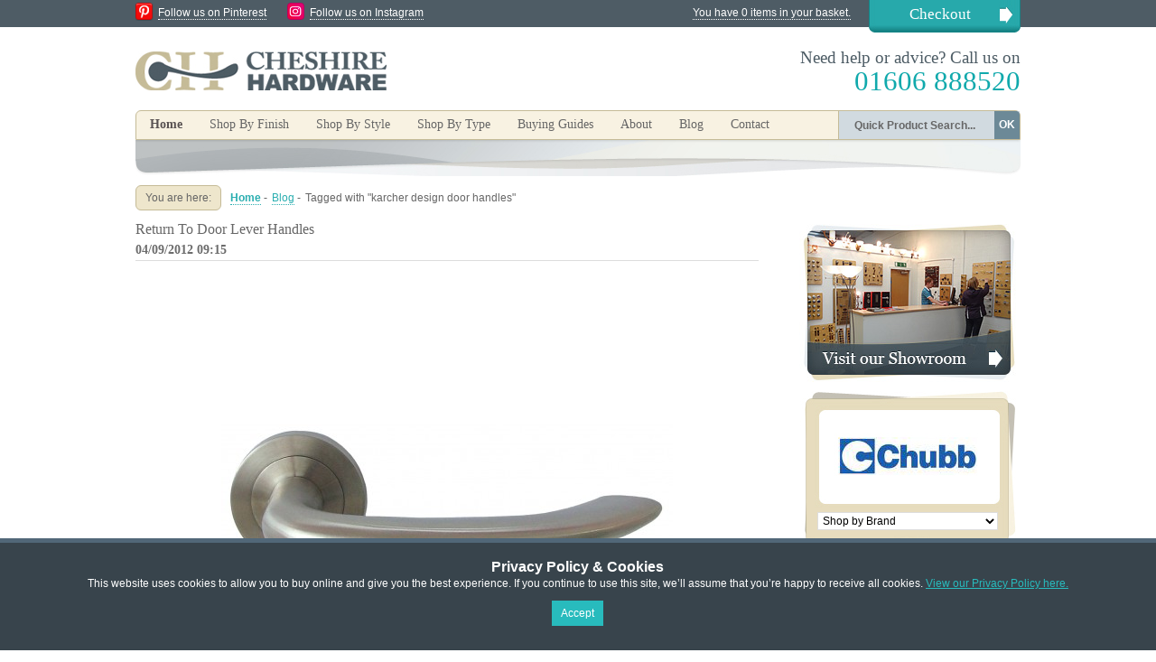

--- FILE ---
content_type: text/html; charset=UTF-8
request_url: https://www.cheshirehardware.com/blog/tag/karcher%20design%20door%20handles/
body_size: 9229
content:
<!DOCTYPE html PUBLIC "-//W3C//DTD XHTML 1.0 Strict//EN" "http://www.w3.org/TR/xhtml1/DTD/xhtml1-strict.dtd">
<html xmlns="http://www.w3.org/1999/xhtml" xml:lang="en" lang="en">
<head>
<title>Blog  | Door handles &amp; door accessories | Cheshire Hardware</title>

<meta http-equiv="Content-Type" content="text/html; charset=utf-8" />
<meta name="google-site-verification" content="F7CCSqh6LFhVs-NXWxZyw6DSegfSpxFR1jZNX-avHdA" />
<meta name="viewport" content="width=device-width, initial-scale=1.0, user-scalable=no">
<meta name="description" content="Buy door handles, door knobs, door locks &amp; door accessories. High quality, great prices. Visit our showroom or order online. Free delivery on orders &amp;pound;100 &amp; over." />
<meta name="keywords" content="door handles, door knobs, door lock, door locks,door handle,door accessories,door furniture,door hinges,door knob,ironmongery,door hardware,door knocker,door hinge,door latch,lever handles, door knobs handles, yale lock, door knockers, window fittings, door latches" />
<meta name="robots" content="INDEX,FOLLOW" />
<link rel="icon" href="https://www.cheshirehardware.com/skin/frontend/cheshirehardware/default/favicon.ico" type="image/x-icon" />
<link rel="shortcut icon" href="https://www.cheshirehardware.com/skin/frontend/cheshirehardware/default/favicon.ico" type="image/x-icon" />

<meta name="google-site-verification" content="SUDWdFzWe5hmHW2mo3tNcueFHmPQ79or4UjjZMOnHuM" />

<!--[if lt IE 7]>
<script type="text/javascript">
//<![CDATA[
    var BLANK_URL = 'https://www.cheshirehardware.com/js/blank.html';
    var BLANK_IMG = 'https://www.cheshirehardware.com/js/spacer.gif';
//]]>
</script>
<![endif]-->
<link rel="stylesheet" type="text/css" href="https://www.cheshirehardware.com/skin/frontend/cheshirehardware/default/css/production.css" media="all" />
<link rel="stylesheet" type="text/css" href="https://www.cheshirehardware.com/skin/frontend/base/default/css/widgets.css" media="all" />
<link rel="stylesheet" type="text/css" href="https://www.cheshirehardware.com/skin/frontend/cheshirehardware/default/css/shadowbox.css" media="all" />
<link rel="stylesheet" type="text/css" href="https://www.cheshirehardware.com/skin/frontend/cheshirehardware/default/css/jqzoom.css" media="all" />
<link rel="stylesheet" type="text/css" href="https://www.cheshirehardware.com/skin/frontend/cheshirehardware/default/aw_blog/css/style.css" media="all" />
<link rel="stylesheet" type="text/css" href="https://www.cheshirehardware.com/skin/frontend/base/default/css/hideprice.css" media="all" />
<link rel="stylesheet" type="text/css" href="https://www.cheshirehardware.com/skin/frontend/base/default/css/scommerce/gdpr/cookienotice.css" media="all" />
<link rel="stylesheet" type="text/css" href="https://www.cheshirehardware.com/skin/frontend/cheshirehardware/default/css/print.css" media="print" />
<script type="text/javascript" src="https://www.cheshirehardware.com/js/prototype/prototype.js"></script>
<script type="text/javascript" src="https://www.cheshirehardware.com/js/lib/ccard.js"></script>
<script type="text/javascript" src="https://www.cheshirehardware.com/js/prototype/validation.js"></script>
<script type="text/javascript" src="https://www.cheshirehardware.com/js/scriptaculous/builder.js"></script>
<script type="text/javascript" src="https://www.cheshirehardware.com/js/scriptaculous/effects.js"></script>
<script type="text/javascript" src="https://www.cheshirehardware.com/js/scriptaculous/dragdrop.js"></script>
<script type="text/javascript" src="https://www.cheshirehardware.com/js/scriptaculous/controls.js"></script>
<script type="text/javascript" src="https://www.cheshirehardware.com/js/scriptaculous/slider.js"></script>
<script type="text/javascript" src="https://www.cheshirehardware.com/js/varien/js.js"></script>
<script type="text/javascript" src="https://www.cheshirehardware.com/js/varien/form.js"></script>
<script type="text/javascript" src="https://www.cheshirehardware.com/js/varien/menu.js"></script>
<script type="text/javascript" src="https://www.cheshirehardware.com/js/mage/translate.js"></script>
<script type="text/javascript" src="https://www.cheshirehardware.com/js/mage/cookies.js"></script>
<script type="text/javascript" src="https://www.cheshirehardware.com/skin/frontend/cheshirehardware/default/js/jquery-1.9.0.min.js"></script>
<script type="text/javascript" src="https://www.cheshirehardware.com/skin/frontend/cheshirehardware/default/js/easySlider1.7.js"></script>
<script type="text/javascript" src="https://www.cheshirehardware.com/skin/frontend/cheshirehardware/default/js/jquery.jqzoom-core.js"></script>
<script type="text/javascript" src="https://www.cheshirehardware.com/skin/frontend/cheshirehardware/default/js/shadowbox.js"></script>
<!--[if lt IE 8]>
<link rel="stylesheet" type="text/css" href="https://www.cheshirehardware.com/skin/frontend/cheshirehardware/default/css/styles-ie.css" media="all" />
<![endif]-->
<!--[if lt IE 7]>
<script type="text/javascript" src="https://www.cheshirehardware.com/js/lib/ds-sleight.js"></script>
<script type="text/javascript" src="https://www.cheshirehardware.com/skin/frontend/base/default/js/ie6.js"></script>
<![endif]-->

<script type="text/javascript">
//<![CDATA[
optionalZipCountries = [];
//]]>
</script>
<script type="text/javascript">var Translator = new Translate({"Please enter a valid phone number. For example (123) 456-7890 or 123-456-7890.":"Please enter a valid phone number. For example 01234 567890,  (123) 456-7890 or 123-456-7890.","Please enter a valid email address. For example johndoe@domain.com.":"Please enter a valid email address. For example johndoe@example.com.","Please enter a valid zip code. For example 90602 or 90602-1234.":"Please enter a valid postcode or zip. For example AB1 1AB, 90602 or 90602-1234.","Please enter a valid zip code.":"Please enter a valid postcode or zip.","Please enter a valid $ amount. For example $100.00.":"Please enter a valid \u00a3 amount. For example \u00a3100.00.","Please select State\/Province.":"Please select County\/State.","Credit card number doesn't match credit card type":"Credit card number does not match credit card type","Please use only letters (a-z or A-Z), numbers (0-9) or underscore(_) in this field, first character should be a letter.":"Please use only letters (a-z or A-Z), numbers (0-9) or underscores (_) in this field, first character must be a letter.","Your session has been expired, you will be relogged in now.":"Your session has expired, you will be re-logged in now."});</script></head>
<body class=" blog-index-list">





<style>
    .scommerce-gdpr-cookienotice {
        background: #38444c;
        color: #ffffff;
        padding: 5px 0;
    }
    .scommerce-gdpr-cookienotice .message {
        max-width: 960px;
        margin: 0 auto;
        text-align: center;
    }
    .scommerce-gdpr-cookienotice .message span.cookie-title {
        display: block;
        color: #ffffff;
        font-size: 16px;
        font-weight: bold;
        margin: 0.4em 0 0;
    }
    .scommerce-gdpr-cookienotice .message a {
        color: #28bbbd;
        text-decoration: underline;
    }
    .scommerce-gdpr-cookienotice .message a:hover {
        text-decoration: none;
    }
    .scommerce-gdpr-cookienotice .message .close a {
        font-size: 16px;
        text-decoration: none;
        font-weight: bold;
    }
    .scommerce-gdpr-cookienotice .message .close a:hover {
        text-decoration: underline;
    }
    .scommerce-gdpr-disabled {
        pointer-events: none;
        opacity: 0.4;
    }
    .bottom-position {
        position: fixed;
        width: 100%;
        z-index: 1000;
        bottom: 0;
        left: 0;
    }
</style>

<div id="js-cookienotice" class="cookienotifications scommerce-gdpr-cookienotice bottom-position" style="display: none;">
    <div class="message">
        <span class="cookie-title">Privacy Policy &amp; Cookies</span>
        <p>
            This website uses cookies to allow you to buy online and give you the best experience. If you continue to use this site, we’ll assume that you’re happy to receive all cookies. <a href="http://www.cheshirehardware.com/privacy-and-cookie-policy.html" target="_blank">View our Privacy Policy here.</a><br>
        </p>
        <p class="accept">
            <a class="button" id="js-gdpr-accept" href="">Accept</a>
        </p>
        
    </div>
</div>

<script>
    (function($) {
        $(function() {
            // Model
            var Model = {
                wrapper: $('.wrapper'), // Page wrapper for enable/disable access to page
                block: $('#js-cookienotice'), // Block with cookie alert text and links
                wrapperClass: 'scommerce-gdpr-disabled', // Css class for enabling/disabling page wrapper
                isBlocked: 0, // Config value for enable/disable accees to site page
                cookieKey: 'cookie_accepted', // Cookie key to check accepted cookie policy
                cookieClosedKey: 'cookie_closed', // Closed Cookie key to check if cookie message is closed

                // Initialize model
                initialize: function() {
                    if (! this.get(this.cookieClosedKey)) {
                        this.block.show();
                    }
                    if (this.isBlocked && ! this.get(this.cookieKey)) {
                        this.disable();
                    }
                },

                // Set cookie value
                set: function(name, value) {
                    Mage.Cookies.set(name, value, new Date(new Date().getTime() + (100 * 365 * 24 * 60 * 60)));
                },

                // Get cookie value (just check to value is 1)
                get: function(name) {
                    return Mage.Cookies.get(name) == 1;
                },

                // Close gdpr block
                close: function() {
                    this.set(this.cookieClosedKey, 1);
                    this.block.hide();
                },

                // Accept rules
                accept: function() {
                    this.close();
                    this.set(this.cookieKey, 1);
                    if (this.isBlocked) {
                        this.enable();
                    }
                },

                // Decline rules
                decline: function() {
                    this.close();
                    this.set(this.cookieKey, 0);
                },

                // Disable page wrapper ("close" access to site page)
                disable: function() {
                    this.wrapper.addClass(this.wrapperClass);
                },

                // Enable page wrapper ("allow" access to site page)
                enable: function() {
                    this.wrapper.removeClass(this.wrapperClass);
                }
            };

            // Callbacks
            $('#js-gdpr-accept').on('click', function(e) {
                e.preventDefault();
                Model.accept();
            });
            $('#js-gdpr-decline').on('click', function(e) {
                e.preventDefault();
                Model.decline();
            });

            // Initialize
            Model.initialize();
        });
    })(jQuery);
</script>

<!-- BEGIN GOOGLE ANALYTICS CODE -->
<script type="text/javascript">
//<![CDATA[
    (function() {
        var ga = document.createElement('script'); ga.type = 'text/javascript'; ga.async = true;
        ga.src = ('https:' == document.location.protocol ? 'https://ssl' : 'http://www') + '.google-analytics.com/ga.js';
        (document.getElementsByTagName('head')[0] || document.getElementsByTagName('body')[0]).appendChild(ga);
    })();

    var _gaq = _gaq || [];
    _gaq.push(["_setAccount", "UA-19482674-2"]);
    _gaq.push(["_trackPageview", "/blog/tag/karcher%20design%20door%20handles/"]);
//]]>
</script>
<!-- END GOOGLE ANALYTICS CODE -->
        <div class="wrapper">
        <noscript>
        <div class="noscript">
            <div class="noscript-inner">
                <p><strong>JavaScript seem to be disabled in your browser.</strong></p>
                <p>You must have JavaScript enabled in your browser to utilize the functionality of this website.</p>
            </div>
        </div>
    </noscript>
    <div class="page">
        <div class="header-container">

	<div class="top-bar clearfix"><ul class="links">
            <li class="first" ><a href="https://www.cheshirehardware.com/checkout/cart/" title="You have 0 items in your basket." class="top-link-cart">You have 0 items in your basket.</a></li>
            <li class=" last" ><a href="https://www.cheshirehardware.com/checkout/" title="Checkout" class="top-link-checkout">Checkout</a></li>
    </ul>

        <img src="/skin/frontend/cheshirehardware/default/images/icon_pin.png" alt="Follow us on Pinterest" class="social-icon pin" /><a href="http://pinterest.com/knobshandles/" target="_blank" class="social-link">Follow us on Pinterest</a>
        <img src="/skin/frontend/cheshirehardware/default/images/ch-insta.png" alt="Follow us on Instagram" class="social-icon pin" /><a href="https://www.instagram.com/cheshirehardware/" target="_blank" class="social-link">Follow us on Instagram</a>

    </div>

    <div class="header">
                <a href="https://www.cheshirehardware.com/" title="Cheshire Hardware" class="logo"><strong>Cheshire Hardware</strong><img src="https://www.cheshirehardware.com/skin/frontend/cheshirehardware/default/images/logo.png" alt="Cheshire Hardware" /></a>
        
        <div class="promoBanner">
        </div>

        <p class="header-message">Need help or advice? Call us on<br /><span>01606 888520</span></p>

    </div>

</div>


<div class="nav-container clearfix">


    <ul id="nav">
        <li><a class="homeNavBut" href="/">Home</a></li><li class="level0 wibble-nav-1 level-top first parent">
<a href="https://www.cheshirehardware.com/shop-by-finish.html" class="level-top">
<span>Shop By Finish</span>
</a>
<ul class="level0">
<li class="level1 wibble-nav-1-1 first parent">
<a href="https://www.cheshirehardware.com/shop-by-finish/brass-and-bronze-door-handles.html">
<span>Brass and Bronze Finishes</span>
</a>
<ul class="level1">
<li class="level2 wibble-nav-1-1-1 first">
<a href="https://www.cheshirehardware.com/shop-by-finish/brass-and-bronze-door-handles/brass-bronze-lever-handles-on-rose.html">
<span>Lever Handles on Rose</span>
</a>
</li><li class="level2 wibble-nav-1-1-2">
<a href="https://www.cheshirehardware.com/shop-by-finish/brass-and-bronze-door-handles/brass-bronze-lever-handle-on-backplate.html">
<span>Lever Handles on Backplate</span>
</a>
</li><li class="level2 wibble-nav-1-1-3">
<a href="https://www.cheshirehardware.com/shop-by-finish/brass-and-bronze-door-handles/brass-bronze-door-knobs.html">
<span>Door Knobs</span>
</a>
</li><li class="level2 wibble-nav-1-1-4">
<a href="https://www.cheshirehardware.com/shop-by-finish/brass-and-bronze-door-handles/brass-bronze-pull-handles-thumb-latches.html">
<span>Pull Handles &amp; Thumb Latches</span>
</a>
</li><li class="level2 wibble-nav-1-1-5">
<a href="https://www.cheshirehardware.com/shop-by-finish/brass-and-bronze-door-handles/brass-bronze-cabinet-cupboard-handles.html">
<span>Cabinet Handles</span>
</a>
</li><li class="level2 wibble-nav-1-1-6 last">
<a href="https://www.cheshirehardware.com/shop-by-finish/brass-and-bronze-door-handles/brass-bronze-escutcheons-and-bathroom-turns.html">
<span>Escutcheons &amp; Bathroom Turns</span>
</a>
</li>
</ul>
</li><li class="level1 wibble-nav-1-2 parent">
<a href="https://www.cheshirehardware.com/shop-by-finish/stainless-steel-nickel-chrome-door-handles.html">
<span>Stainless Steel, Nickel &amp; Chrome</span>
</a>
<ul class="level1">
<li class="level2 wibble-nav-1-2-7 first">
<a href="https://www.cheshirehardware.com/shop-by-finish/stainless-steel-nickel-chrome-door-handles/stainless-steel-chrome-nickel-lever-handle-on-rose.html">
<span>Lever Handles on Rose</span>
</a>
</li><li class="level2 wibble-nav-1-2-8">
<a href="https://www.cheshirehardware.com/shop-by-finish/stainless-steel-nickel-chrome-door-handles/stainless-steel-chrome-lever-handles-on-backplate.html">
<span>Lever Handles on Backplate</span>
</a>
</li><li class="level2 wibble-nav-1-2-9">
<a href="https://www.cheshirehardware.com/shop-by-finish/stainless-steel-nickel-chrome-door-handles/stainless-steel-nickel-and-chrome-door-knobs.html">
<span>Door Knobs Nickel &amp; Chrome</span>
</a>
</li><li class="level2 wibble-nav-1-2-10">
<a href="https://www.cheshirehardware.com/shop-by-finish/stainless-steel-nickel-chrome-door-handles/nickel-chrome-thumb-latch-pull-handles.html">
<span>Pull Handles &amp; Thumb Latches Nickel &amp; Chrome</span>
</a>
</li><li class="level2 wibble-nav-1-2-11">
<a href="https://www.cheshirehardware.com/shop-by-finish/stainless-steel-nickel-chrome-door-handles/stainless-steel-chrome-cabinet-cupboard-handles-and-knobs.html">
<span>Cabinet Handles Nickel &amp; Chrome</span>
</a>
</li><li class="level2 wibble-nav-1-2-12 last">
<a href="https://www.cheshirehardware.com/shop-by-finish/stainless-steel-nickel-chrome-door-handles/stainless-steel-nickel-chrome-escutcheons-and-bathroom-thumbturns.html">
<span>Escutcheons &amp; Bathroom Turns Nickel &amp; Chrome</span>
</a>
</li>
</ul>
</li><li class="level1 wibble-nav-1-3 parent">
<a href="https://www.cheshirehardware.com/shop-by-finish/black-door-handles.html">
<span>Modern &amp; Traditional Black</span>
</a>
<ul class="level1">
<li class="level2 wibble-nav-1-3-13 first">
<a href="https://www.cheshirehardware.com/shop-by-finish/black-door-handles/black-lever-handles-on-rose.html">
<span>Lever Handles on Rose Black</span>
</a>
</li><li class="level2 wibble-nav-1-3-14">
<a href="https://www.cheshirehardware.com/shop-by-finish/black-door-handles/black-lever-handles-on-backplate.html">
<span>Lever Handles on Backplate Black</span>
</a>
</li><li class="level2 wibble-nav-1-3-15">
<a href="https://www.cheshirehardware.com/shop-by-finish/black-door-handles/black-door-knobs.html">
<span>Door Knobs Black</span>
</a>
</li><li class="level2 wibble-nav-1-3-16">
<a href="https://www.cheshirehardware.com/shop-by-finish/black-door-handles/modern-traditional-black-pull-handles.html">
<span>Pull Handles &amp; Thumb Latches Black</span>
</a>
</li><li class="level2 wibble-nav-1-3-17">
<a href="https://www.cheshirehardware.com/shop-by-finish/black-door-handles/black-cabinet-handles-knobs.html">
<span>Cabinet Handles Black</span>
</a>
</li><li class="level2 wibble-nav-1-3-18 last">
<a href="https://www.cheshirehardware.com/shop-by-finish/black-door-handles/modern-traditional-black-escutcheons-bathroom-turns.html">
<span>Escutcheons &amp; Bathroom Turns Black</span>
</a>
</li>
</ul>
</li><li class="level1 wibble-nav-1-4 parent">
<a href="https://www.cheshirehardware.com/shop-by-finish/pewter-door-handles-knobs.html">
<span>Pewter</span>
</a>
<ul class="level1">
<li class="level2 wibble-nav-1-4-19 first">
<a href="https://www.cheshirehardware.com/shop-by-finish/pewter-door-handles-knobs/pewter-lever-handle-on-rose.html">
<span>Lever Handles on Rose Pewter</span>
</a>
</li><li class="level2 wibble-nav-1-4-20">
<a href="https://www.cheshirehardware.com/shop-by-finish/pewter-door-handles-knobs/pewter-lever-handle-on-backplate.html">
<span>Lever Handles on Backplate Pewter</span>
</a>
</li><li class="level2 wibble-nav-1-4-21">
<a href="https://www.cheshirehardware.com/shop-by-finish/pewter-door-handles-knobs/pewter-door-knobs.html">
<span>Door Knobs Pewter</span>
</a>
</li><li class="level2 wibble-nav-1-4-22">
<a href="https://www.cheshirehardware.com/shop-by-finish/pewter-door-handles-knobs/pewter-pull-handles-thumb-latches.html">
<span>Pull Handles &amp; Thumb Latches Pewter</span>
</a>
</li><li class="level2 wibble-nav-1-4-23">
<a href="https://www.cheshirehardware.com/shop-by-finish/pewter-door-handles-knobs/pewter-cabinet-cupboard-handles.html">
<span>Cabinet Handles Pewter</span>
</a>
</li><li class="level2 wibble-nav-1-4-24 last">
<a href="https://www.cheshirehardware.com/shop-by-finish/pewter-door-handles-knobs/pewter-escutcheons-bathroom-turns.html">
<span>Escutcheons &amp; Bathroom Turns Pewter</span>
</a>
</li>
</ul>
</li><li class="level1 wibble-nav-1-5 last parent">
<a href="https://www.cheshirehardware.com/shop-by-finish/door-handles-wooden-glass-leather-nylon.html">
<span>Other Finishes</span>
</a>
<ul class="level1">
<li class="level2 wibble-nav-1-5-25 first">
<a href="https://www.cheshirehardware.com/shop-by-finish/door-handles-wooden-glass-leather-nylon/other-finishes-lever-on-rose.html">
<span>Lever Handles on Rose</span>
</a>
</li><li class="level2 wibble-nav-1-5-26">
<a href="https://www.cheshirehardware.com/shop-by-finish/door-handles-wooden-glass-leather-nylon/other-finishes-lever-on-backplate.html">
<span>Lever Handles on Backplate</span>
</a>
</li><li class="level2 wibble-nav-1-5-27">
<a href="https://www.cheshirehardware.com/shop-by-finish/door-handles-wooden-glass-leather-nylon/other-finishes-door-knobs.html">
<span>Door Knobs</span>
</a>
</li><li class="level2 wibble-nav-1-5-28">
<a href="https://www.cheshirehardware.com/shop-by-finish/door-handles-wooden-glass-leather-nylon/other-finishes-pull-handles.html">
<span>Pull Handles</span>
</a>
</li><li class="level2 wibble-nav-1-5-29">
<a href="https://www.cheshirehardware.com/shop-by-finish/door-handles-wooden-glass-leather-nylon/other-finishes-cabinet-handles.html">
<span>Cabinet Handles</span>
</a>
</li><li class="level2 wibble-nav-1-5-30 last">
<a href="https://www.cheshirehardware.com/shop-by-finish/door-handles-wooden-glass-leather-nylon/other-finishes-escutcheons.html">
<span>Escutcheons</span>
</a>
</li>
</ul>
</li>
</ul>
</li><li class="level0 wibble-nav-2 level-top parent">
<a href="https://www.cheshirehardware.com/shop-by-style.html" class="level-top">
<span>Shop By Style</span>
</a>
<ul class="level0">
<li class="level1 wibble-nav-2-1 first parent">
<a href="https://www.cheshirehardware.com/shop-by-style/contemporary-door-handles.html">
<span>Contemporary Door Handles</span>
</a>
<ul class="level1">
<li class="level2 wibble-nav-2-1-1 first">
<a href="https://www.cheshirehardware.com/shop-by-style/contemporary-door-handles/contemporary-door-lever-handles.html">
<span>Contemporary Door Lever Handles</span>
</a>
</li><li class="level2 wibble-nav-2-1-2">
<a href="https://www.cheshirehardware.com/shop-by-style/contemporary-door-handles/contemporary-door-knobs-1.html">
<span>Contemporary Door Knobs</span>
</a>
</li><li class="level2 wibble-nav-2-1-3">
<a href="https://www.cheshirehardware.com/shop-by-style/contemporary-door-handles/contemporary-pull-handles.html">
<span>Contemporary Door Pull Handles</span>
</a>
</li><li class="level2 wibble-nav-2-1-4 last">
<a href="https://www.cheshirehardware.com/shop-by-style/contemporary-door-handles/contemporary-cabinet-cupboard-handles.html">
<span>Contemporary Cabinet Handles</span>
</a>
</li>
</ul>
</li><li class="level1 wibble-nav-2-2 parent">
<a href="https://www.cheshirehardware.com/shop-by-style/victorian-georgian-door-handles.html">
<span>Victorian &amp; Georgian Door Handles</span>
</a>
<ul class="level1">
<li class="level2 wibble-nav-2-2-5 first">
<a href="https://www.cheshirehardware.com/shop-by-style/victorian-georgian-door-handles/victorian-georgian-door-lever-handles.html">
<span>Lever Door Handles</span>
</a>
</li><li class="level2 wibble-nav-2-2-6">
<a href="https://www.cheshirehardware.com/shop-by-style/victorian-georgian-door-handles/victorian-georgian-door-knobs-1.html">
<span>Door Knobs</span>
</a>
</li><li class="level2 wibble-nav-2-2-7">
<a href="https://www.cheshirehardware.com/shop-by-style/victorian-georgian-door-handles/victorian-georgian-pull-handles.html">
<span>Door Pull Handles</span>
</a>
</li><li class="level2 wibble-nav-2-2-8 last">
<a href="https://www.cheshirehardware.com/shop-by-style/victorian-georgian-door-handles/victorian-georgian-cabinet-handles.html">
<span>Cabinet Handles</span>
</a>
</li>
</ul>
</li><li class="level1 wibble-nav-2-3 parent">
<a href="https://www.cheshirehardware.com/shop-by-style/rustic-door-handles.html">
<span>Rustic Door Handles</span>
</a>
<ul class="level1">
<li class="level2 wibble-nav-2-3-9 first">
<a href="https://www.cheshirehardware.com/shop-by-style/rustic-door-handles/rustic-lever-door-handles.html">
<span>Rustic Lever Door Handles</span>
</a>
</li><li class="level2 wibble-nav-2-3-10">
<a href="https://www.cheshirehardware.com/shop-by-style/rustic-door-handles/rustic-door-knobs.html">
<span>Rustic Door Knobs</span>
</a>
</li><li class="level2 wibble-nav-2-3-11">
<a href="https://www.cheshirehardware.com/shop-by-style/rustic-door-handles/rustic-door-pull-handles.html">
<span>Rustic Door Pull Handles</span>
</a>
</li><li class="level2 wibble-nav-2-3-12">
<a href="https://www.cheshirehardware.com/shop-by-style/rustic-door-handles/rustic-thumb-latches.html">
<span>Rustic Thumb Latches</span>
</a>
</li><li class="level2 wibble-nav-2-3-13 last">
<a href="https://www.cheshirehardware.com/shop-by-style/rustic-door-handles/rustic-cabinet-handles.html">
<span>Rustic Cabinet Handles</span>
</a>
</li>
</ul>
</li><li class="level1 wibble-nav-2-4 parent">
<a href="https://www.cheshirehardware.com/shop-by-style/art-deco-door-handles.html">
<span>Art Deco Door Handles</span>
</a>
<ul class="level1">
<li class="level2 wibble-nav-2-4-14 first">
<a href="https://www.cheshirehardware.com/shop-by-style/art-deco-door-handles/art-deco-lever-door-handles.html">
<span>Deco Lever Door Handles</span>
</a>
</li><li class="level2 wibble-nav-2-4-15 last">
<a href="https://www.cheshirehardware.com/shop-by-style/art-deco-door-handles/art-deco-door-knobs.html">
<span>Deco Door Knobs</span>
</a>
</li>
</ul>
</li><li class="level1 wibble-nav-2-5 last parent">
<a href="https://www.cheshirehardware.com/shop-by-style/gothic-door-handles.html">
<span>Gothic Door Handles</span>
</a>
<ul class="level1">
<li class="level2 wibble-nav-2-5-16 first">
<a href="https://www.cheshirehardware.com/shop-by-style/gothic-door-handles/gothic-lever-door-handles.html">
<span>Gothic Lever Door Handles</span>
</a>
</li><li class="level2 wibble-nav-2-5-17">
<a href="https://www.cheshirehardware.com/shop-by-style/gothic-door-handles/gothic-door-knobs.html">
<span>Gothic Door Knobs</span>
</a>
</li><li class="level2 wibble-nav-2-5-18 last">
<a href="https://www.cheshirehardware.com/shop-by-style/gothic-door-handles/gothic-cabinet-cupboard-handles.html">
<span>Gothic Cabinet Handles</span>
</a>
</li>
</ul>
</li>
</ul>
</li><li class="level0 wibble-nav-3 level-top last parent">
<a href="https://www.cheshirehardware.com/shop-by-type.html" class="level-top">
<span>Shop By Type</span>
</a>
<ul class="level0">
<li class="level1 wibble-nav-3-1 first parent">
<a href="https://www.cheshirehardware.com/shop-by-type/internal-door-lever-handles-lever-on-rose.html">
<span>Door Handles on Rose</span>
</a>
<ul class="level1">
<li class="level2 wibble-nav-3-1-1 first">
<a href="https://www.cheshirehardware.com/shop-by-type/internal-door-lever-handles-lever-on-rose/lever-handles-lever-on-rose-brass-bronze.html">
<span>Brass and Bronze Handles On Rose</span>
</a>
</li><li class="level2 wibble-nav-3-1-2">
<a href="https://www.cheshirehardware.com/shop-by-type/internal-door-lever-handles-lever-on-rose/lever-handles-lever-on-rose-stainless-steel-nickel-chrome.html">
<span>Stainless Steel &amp; Chrome Handles On Rose</span>
</a>
</li><li class="level2 wibble-nav-3-1-3">
<a href="https://www.cheshirehardware.com/shop-by-type/internal-door-lever-handles-lever-on-rose/lever-handles-lever-on-rose-black.html">
<span>Modern &amp; Traditional Black Handles On Rose</span>
</a>
</li><li class="level2 wibble-nav-3-1-4">
<a href="https://www.cheshirehardware.com/shop-by-type/internal-door-lever-handles-lever-on-rose/lever-handles-lever-on-rose-pewter.html">
<span>Pewter Handles On Rose</span>
</a>
</li><li class="level2 wibble-nav-3-1-5 last">
<a href="https://www.cheshirehardware.com/shop-by-type/internal-door-lever-handles-lever-on-rose/lever-handles-on-rose-other-finishes.html">
<span>Handles On Rose Other Finishes</span>
</a>
</li>
</ul>
</li><li class="level1 wibble-nav-3-2 parent">
<a href="https://www.cheshirehardware.com/shop-by-type/lever-handles-lever-on-backplate.html">
<span>Handles on Backplate</span>
</a>
<ul class="level1">
<li class="level2 wibble-nav-3-2-6 first">
<a href="https://www.cheshirehardware.com/shop-by-type/lever-handles-lever-on-backplate/lever-handles-lever-on-backplate-brass-bronze.html">
<span>Brass and Bronze Handles On Backplate</span>
</a>
</li><li class="level2 wibble-nav-3-2-7">
<a href="https://www.cheshirehardware.com/shop-by-type/lever-handles-lever-on-backplate/lever-handles-lever-on-backplate-stainless-steel-chrome.html">
<span>Stainless Steel Nickel &amp; Chrome Handles On Backplate</span>
</a>
</li><li class="level2 wibble-nav-3-2-8">
<a href="https://www.cheshirehardware.com/shop-by-type/lever-handles-lever-on-backplate/lever-handles-lever-on-backplate-black.html">
<span>Modern &amp; Traditional Black Handles On Backplate</span>
</a>
</li><li class="level2 wibble-nav-3-2-9">
<a href="https://www.cheshirehardware.com/shop-by-type/lever-handles-lever-on-backplate/lever-handles-lever-on-backplate-pewter.html">
<span>Pewter Handles On Backplate</span>
</a>
</li><li class="level2 wibble-nav-3-2-10 last">
<a href="https://www.cheshirehardware.com/shop-by-type/lever-handles-lever-on-backplate/lever-on-backplate-other-finishes.html">
<span>Handles On Backplate Other Finishes</span>
</a>
</li>
</ul>
</li><li class="level1 wibble-nav-3-3 parent">
<a href="https://www.cheshirehardware.com/shop-by-type/door-knobs-1.html">
<span>Door Knobs</span>
</a>
<ul class="level1">
<li class="level2 wibble-nav-3-3-11 first">
<a href="https://www.cheshirehardware.com/shop-by-type/door-knobs-1/door-knobs-mortice-knobs.html">
<span>Mortice Door Knobs</span>
</a>
</li><li class="level2 wibble-nav-3-3-12 last">
<a href="https://www.cheshirehardware.com/shop-by-type/door-knobs-1/door-knobs-rim-knobs.html">
<span>Rim Door Knobs</span>
</a>
</li>
</ul>
</li><li class="level1 wibble-nav-3-4 parent">
<a href="https://www.cheshirehardware.com/shop-by-type/pull-handles-thumb-latches.html">
<span>Pull Handles &amp; Thumb Latches</span>
</a>
<ul class="level1">
<li class="level2 wibble-nav-3-4-13 first">
<a href="https://www.cheshirehardware.com/shop-by-type/pull-handles-thumb-latches/face-fix-pull-handles.html">
<span>Face Fix Pull Handles</span>
</a>
</li><li class="level2 wibble-nav-3-4-14">
<a href="https://www.cheshirehardware.com/shop-by-type/pull-handles-thumb-latches/bolt-fix-pull-handles.html">
<span>Bolt-Fix Pull Handles</span>
</a>
</li><li class="level2 wibble-nav-3-4-15 last">
<a href="https://www.cheshirehardware.com/shop-by-type/pull-handles-thumb-latches/thumb-latches-suffolk-latches-chrome-nickel-brass-bronze.html">
<span>Thumb Latches</span>
</a>
</li>
</ul>
</li><li class="level1 wibble-nav-3-5 parent">
<a href="https://www.cheshirehardware.com/shop-by-type/cabinet-knobs-cup-handles-pulls.html">
<span>Cabinet Handles &amp; Knobs</span>
</a>
<ul class="level1">
<li class="level2 wibble-nav-3-5-16 first">
<a href="https://www.cheshirehardware.com/shop-by-type/cabinet-knobs-cup-handles-pulls/cupboard-door-knobs-cup-handles-fittings-brass-bronze.html">
<span>Brass and Bronze Cupboard Handles</span>
</a>
</li><li class="level2 wibble-nav-3-5-17">
<a href="https://www.cheshirehardware.com/shop-by-type/cabinet-knobs-cup-handles-pulls/cupboard-door-knobs-cup-handles-stainless-steel-chrome.html">
<span>Stainless Steel Nickel &amp; Chrome Cupboard Knobs</span>
</a>
</li><li class="level2 wibble-nav-3-5-18">
<a href="https://www.cheshirehardware.com/shop-by-type/cabinet-knobs-cup-handles-pulls/cupboard-knobs-cup-handles-antique-black.html">
<span>Traditional Black Cupboard Handles</span>
</a>
</li><li class="level2 wibble-nav-3-5-19">
<a href="https://www.cheshirehardware.com/shop-by-type/cabinet-knobs-cup-handles-pulls/cupboard-door-knobs-cup-handles-pewter.html">
<span>Pewter Cubpoad Door Knobs and Handles</span>
</a>
</li><li class="level2 wibble-nav-3-5-20 last">
<a href="https://www.cheshirehardware.com/shop-by-type/cabinet-knobs-cup-handles-pulls/cupboard-door-handles-other-finishes.html">
<span>Other Finishes. Glass Leather etc.</span>
</a>
</li>
</ul>
</li><li class="level1 wibble-nav-3-6 last parent">
<a href="https://www.cheshirehardware.com/shop-by-type/escutcheons-bathroom-turns.html">
<span>Escutcheons &amp; Bathroom Turns</span>
</a>
<ul class="level1">
<li class="level2 wibble-nav-3-6-21 first">
<a href="https://www.cheshirehardware.com/shop-by-type/escutcheons-bathroom-turns/escutcheons-euro-key.html">
<span>Escutcheons</span>
</a>
</li><li class="level2 wibble-nav-3-6-22 last">
<a href="https://www.cheshirehardware.com/shop-by-type/escutcheons-bathroom-turns/type-bathroom-turn-and-release.html">
<span>Bathroom Turn &amp; Release</span>
</a>
</li>
</ul>
</li>
</ul>
</li><li><a href="/buying-guides.html">Buying Guides</a></li><li><a href="/about-us.html">About</a></li><li><a href="/blog">Blog</a></li><li><a href="/contacts-us">Contact</a></li>
    </ul>

<form id="search_mini_form" action="https://www.cheshirehardware.com/catalogsearch/result/" method="get">
    <div class="form-search">
        
        <input id="search" type="text" name="q" value="" class="input-text" />
        <button type="submit" title="OK" class="search_button">OK</button>
        <script type="text/javascript">
        //<![CDATA[
            var searchForm = new Varien.searchForm('search_mini_form', 'search', 'Quick Product Search...');
        //]]>
        </script>
    </div>
</form>


</div>

                <div class="page-splash">

<p>&nbsp;</p>

</div>
        <div class="main-container col2-right-layout">
            <div class="main">
                
    <ul class="breadcrumbs clearfix">
    
    <li class="label">You are here:</li>
    
                    <li class="home">
                            <a href="https://www.cheshirehardware.com/" title="Go to Home Page">Home</a>
                                        <span> - </span>
                        </li>
                    <li class="blog">
                            <a href="https://www.cheshirehardware.com/blog/" title="Return to Blog">Blog</a>
                                        <span> - </span>
                        </li>
                    <li class="blog_tag">
                            Tagged with &quot;karcher design door handles&quot;                                    </li>
            </ul>

                <div class="col-main">
                                        <div class="postWrapper">
     <div class="postTitle">
        <h2><a href="https://www.cheshirehardware.com/blog/return-to-door-lever-handles/" >Return To Door Lever Handles</a></h2>
		<h3>04/09/2012 09:15</h3>
    </div>
    <div class="postContent"><img src="https://www.cheshirehardware.com/media//karcher-design-stainless-steel-door-handles-jersey-return-to-door.jpg" alt="" />

This is the elegant Jersey lever door handle from Karcher Design in Germany.  Smooth and sleek in solid stainless steel and with a good "return to door" which looks great but also helps to avoid those situations where you catch your sleeve on your door handles.  Also available on square roses or Plan Design roses which are fitted completely flush with the face of the door.  Call us for more details.<br><br>Karcher Design lever handles are of superb quality and we guarantee best prices, so call us today for a deal if you are ordering in quantity.  </div>
	
		<div class="tags"><h4>Tags:</h4>
<ul class="tags">
	<li><a href="https://www.cheshirehardware.com/blog/tag/stainless steel door handles/">stainless steel door handles</a></li>
	<li><a href="https://www.cheshirehardware.com/blog/tag/stainless steel lever handles/">stainless steel lever handles</a></li>
	<li><a href="https://www.cheshirehardware.com/blog/tag/karcher design door handles/">karcher design door handles</a></li>
	<li><a href="https://www.cheshirehardware.com/blog/tag/karcher design lever handles/">karcher design lever handles</a></li>
	<li><a href="https://www.cheshirehardware.com/blog/tag/return to door lever handles/">return to door lever handles</a></li>
	
</ul>


</div>
	<div class="postDetails">
									Posted in							<a href="https://www.cheshirehardware.com/blog/cat/news/">News</a> 
			 
        By Phil Saunder</div>
</div>
 
                </div>
                <div class="col-right sidebar">    <div class="block-content">
                    <a href="https://www.cheshirehardware.com/contacts-us" title="Visit our showroom">
                    <img src="https://www.cheshirehardware.com/skin/frontend/cheshirehardware/default/images/content/side_visit_showroom.jpg" alt="Visit our showroom" />
                </a>
            </div>


<div class="block-content brand-explorer">

    <div id="slider">
    
        <ul>
        
			                
                <li><a href="https://www.cheshirehardware.com/brands/carlisle-brass-designer-door-handles-and-window-furniture.html"><img src="https://www.cheshirehardware.com/media/catalog/category/carlisle-brass.jpg" alt="Carlisle Brass" title="Carlisle Brass" /></a></li>
                
                            
                <li><a href="https://www.cheshirehardware.com/brands/chubb-locks-chubb-bolts-chubb-security-products.html"><img src="https://www.cheshirehardware.com/media/catalog/category/chubb.jpg" alt="Chubb" title="Chubb" /></a></li>
                
                            
                <li><a href="https://www.cheshirehardware.com/brands/codelocks-digital-locks-digilocks.html"><img src="https://www.cheshirehardware.com/media/catalog/category/codelocks.gif" alt="Codelocks" title="Codelocks" /></a></li>
                
                            
                <li><a href="https://www.cheshirehardware.com/brands/croft-door-furniture-window-furniture-door-handles-and-door-knobs.html"><img src="https://www.cheshirehardware.com/media/catalog/category/Untitled-4_1.jpg" alt="Croft Architectural Hardware" title="Croft Architectural Hardware" /></a></li>
                
                            
                <li><a href="https://www.cheshirehardware.com/brands/dorma-kaba-door-closers-evolo-proximity-access-control.html"><img src="https://www.cheshirehardware.com/media/catalog/category/Dormakaba_logo.jpg" alt="Dorma Kaba Door Controls" title="Dorma Kaba Door Controls" /></a></li>
                
                            
                <li><a href="https://www.cheshirehardware.com/brands/eurospec-ironmongery-satinless-steel-door-handles-locks-and-hinges.html"><img src="https://www.cheshirehardware.com/media/catalog/category/eurospec.jpg" alt="Eurospec Door Furniture" title="Eurospec Door Furniture" /></a></li>
                
                            
                <li><a href="https://www.cheshirehardware.com/brands/finesse-design-pewter-door-handles-and-pewter-door-knobs.html"><img src="https://www.cheshirehardware.com/media/catalog/category/finesse-logo.jpg" alt="Finesse Design Pewter Hardware" title="Finesse Design Pewter Hardware" /></a></li>
                
                            
                <li><a href="https://www.cheshirehardware.com/brands/fingertip-design-ftd-kitchen-cupboard-handles-and-knobs.html"><img src="https://www.cheshirehardware.com/media/catalog/category/fingertip-design.jpg" alt="Fingertip Design (FTD)" title="Fingertip Design (FTD)" /></a></li>
                
                            
                <li><a href="https://www.cheshirehardware.com/brands/fortessa-lever-door-handles.html"><img src="https://www.cheshirehardware.com/media/catalog/category/fortessa_logo_resized.jpg" alt="Fortessa" title="Fortessa" /></a></li>
                
                            
                <li><a href="https://www.cheshirehardware.com/brands/british-handmade-door-handles-door-knobs-window-fittings-solid-brass-solid-bronze-stockists.html"><img src="https://www.cheshirehardware.com/media/catalog/category/CH_LOGO.jpg" alt="British Handmade Ironmongery" title="British Handmade Ironmongery" /></a></li>
                
                            
                <li><a href="https://www.cheshirehardware.com/brands/from-the-anvil-door-furniture-black-beeswax-pewter-door-handles-and-door-knobs.html"><img src="https://www.cheshirehardware.com/media/catalog/category/from-the-anvil.jpg" alt="From The Anvil Door Furniture" title="From The Anvil Door Furniture" /></a></li>
                
                            
                <li><a href="https://www.cheshirehardware.com/brands/geze-door-closers-and-floor-springs.html"><img src="https://www.cheshirehardware.com/media/catalog/category/GEZE_Logo.jpg" alt="Geze" title="Geze" /></a></li>
                
                            
                <li><a href="https://www.cheshirehardware.com/brands/m-marcus-door-handles-heritage-brass-door-knobs-dnd.html"><img src="https://www.cheshirehardware.com/media/catalog/category/heritage-brass.jpg" alt="Heritage Brass M Marcus Ironmongery" title="Heritage Brass M Marcus Ironmongery" /></a></li>
                
                            
                <li><a href="https://www.cheshirehardware.com/brands/hoppe-architectural-ironmongery-coloured-nylon-and-saa-door-handles.html"><img src="https://www.cheshirehardware.com/media/catalog/category/hoppe_ironmongery_dealers.jpg" alt="Hoppe" title="Hoppe" /></a></li>
                
                            
                <li><a href="https://www.cheshirehardware.com/brands/karcher-design-door-handles-and-door-knobs-plan-design.html"><img src="https://www.cheshirehardware.com/media/catalog/category/karcher-design.jpg" alt="Karcher Design Door Handles" title="Karcher Design Door Handles" /></a></li>
                
                            
                <li><a href="https://www.cheshirehardware.com/brands/kirkpatrick-ironmongery-door-handles-window-furniture-and-door-knobs-black-antique-and-pewter-argent.html"><img src="https://www.cheshirehardware.com/media/catalog/category/kirkpatrick.jpg" alt="Kirkpatrick Ironmongery" title="Kirkpatrick Ironmongery" /></a></li>
                
                            
                <li><a href="https://www.cheshirehardware.com/brands/louis-fraser-door-and-window-hardware.html"><img src="https://www.cheshirehardware.com/media/catalog/category/louis-fraser2-logo_1.jpg" alt="Louis Fraser Hardware" title="Louis Fraser Hardware" /></a></li>
                
                            
                <li><a href="https://www.cheshirehardware.com/brands/ludlow-foundries-black-antique-hardware.html"><img src="https://www.cheshirehardware.com/media/catalog/category/ludlowfoundries.jpg" alt="Ludlow Foundries" title="Ludlow Foundries" /></a></li>
                
                            
                <li><a href="https://www.cheshirehardware.com/brands/philip-watts-design-door-handles-vision-panels-signs.html"><img src="https://www.cheshirehardware.com/media/catalog/category/philip-watts-design.jpg" alt="Philip Watts Design Handles & Vision Panels" title="Philip Watts Design Handles & Vision Panels" /></a></li>
                
                            
                <li><a href="https://www.cheshirehardware.com/brands/rednaus.html"><img src="https://www.cheshirehardware.com/media/catalog/category/rednaus.jpg" alt="Rednaus" title="Rednaus" /></a></li>
                
                            
                <li><a href="https://www.cheshirehardware.com/brands/samuel-heath-door-and-window-hardware-handles-and-fittings.html"><img src="https://www.cheshirehardware.com/media/catalog/category/samuel-heath-door-handles-door-knobs-window-hardware.jpg" alt="Samuel Heath Door & Window Hardware" title="Samuel Heath Door & Window Hardware" /></a></li>
                
                            
                <li><a href="https://www.cheshirehardware.com/brands/rocky-mountain-hardware-uk-sinks-taps-showers.html"><img src="https://www.cheshirehardware.com/media/catalog/category/rocky-mountain-hardware.png" alt="Rocky Mountain UK Bronze Patina Hardware" title="Rocky Mountain UK Bronze Patina Hardware" /></a></li>
                
                            
                <li><a href="https://www.cheshirehardware.com/brands/union-locks-union-security-products.html"><img src="https://www.cheshirehardware.com/media/catalog/category/union.jpg" alt="Union" title="Union" /></a></li>
                
                            
                <li><a href="https://www.cheshirehardware.com/brands/yale-locks-yale-security-products.html"><img src="https://www.cheshirehardware.com/media/catalog/category/yale.jpg" alt="Yale" title="Yale" /></a></li>
                
                            
                <li><a href="https://www.cheshirehardware.com/brands/briton-panic-latches-panic-bolts-door-closers.html"><img src="https://www.cheshirehardware.com/media/catalog/category/Briton_logo_100.jpg" alt="Briton" title="Briton" /></a></li>
                
                            
                <li><a href="https://www.cheshirehardware.com/brands/brassart-door-handles-window-fittings-electrical.html"><img src="https://www.cheshirehardware.com/media/catalog/category/brassart-logo.jpg" alt="Brassart" title="Brassart" /></a></li>
                
                            
                <li><a href="https://www.cheshirehardware.com/brands/senza-paris-interior-door-handles.html"><img src="https://www.cheshirehardware.com/media/catalog/category/Senza_Pari_3_1.jpg" alt="Senza Pari" title="Senza Pari" /></a></li>
                
                            
                <li><a href="https://www.cheshirehardware.com/brands/aldaba-innova-door-handles.html"><img src="https://www.cheshirehardware.com/media/catalog/category/aldaba-door-handles-logo_2.jpg" alt="Aldaba Door Hardware" title="Aldaba Door Hardware" /></a></li>
                
                            
                <li><a href="https://www.cheshirehardware.com/brands/simonswerk-butt-hinges.html"><img src="https://www.cheshirehardware.com/media/catalog/category/simonswerk-logo.jpg" alt="Simonswerk Hinges" title="Simonswerk Hinges" /></a></li>
                
                            
                <li><a href="https://www.cheshirehardware.com/brands/guardian-locks-imperial-locks.html"><img src="https://www.cheshirehardware.com/media/catalog/category/Imperial_Locks_guardian.jpg" alt="Guardian Imperial Locks" title="Guardian Imperial Locks" /></a></li>
                
                            
                <li><a href="https://www.cheshirehardware.com/brands/formani-uk-door-window-hardware.html"><img src="https://www.cheshirehardware.com/media/catalog/category/formani-uk-hardware-window-door.jpg" alt="Formani UK" title="Formani UK" /></a></li>
                
                            
                <li><a href="https://www.cheshirehardware.com/brands/stonebridge-black-pewter-steel-forged-door-window-ironmongery.html"><img src="https://www.cheshirehardware.com/media/catalog/category/stonebridge-ironmongery-door-window-hardware-logo_2.jpg" alt="Stonebridge Forged Steel Ironmongery" title="Stonebridge Forged Steel Ironmongery" /></a></li>
                
                            
                <li><a href="https://www.cheshirehardware.com/brands/henry-blake-hardware-uk.html"><img src="https://www.cheshirehardware.com/media/catalog/category/Henry_Blake_Logo_1.jpg" alt="Henry Blake Hardware UK" title="Henry Blake Hardware UK" /></a></li>
                
                            
                <li><a href="https://www.cheshirehardware.com/brands/tupai-modern-contemporary-lever-door-handles.html"><img src="https://www.cheshirehardware.com/media/catalog/category/tupai-handles.jpg" alt="Tupai" title="Tupai" /></a></li>
                
                            
                <li><a href="https://www.cheshirehardware.com/brands/forme-door-handles-black-chrome-antique-bronze.html"><img src="https://www.cheshirehardware.com/media/catalog/category/forme-logo.jpg" alt="Forme Door Handles" title="Forme Door Handles" /></a></li>
                
                            
                <li><a href="https://www.cheshirehardware.com/brands/frank-allart-ironmongery-door-window-hardware.html"><img src="https://www.cheshirehardware.com/media/catalog/category/frank-allart-ironmongery-logo.jpg" alt="Frank Allart Ironmongery" title="Frank Allart Ironmongery" /></a></li>
                
                            
                <li><a href="https://www.cheshirehardware.com/brands/alexander-and-wilks-door-handles.html"><img src="https://www.cheshirehardware.com/media/catalog/category/AW.jpg" alt="Alexander and Wilks Door Handles" title="Alexander and Wilks Door Handles" /></a></li>
                
                            
                <li><a href="https://www.cheshirehardware.com/brands/studio-number-10-door-handles-cabinet-hardware.html"><img src="https://www.cheshirehardware.com/media/catalog/category/studio-number-10-door-handles_1.jpg" alt="STUDIO NUMBER 10" title="STUDIO NUMBER 10" /></a></li>
                
                            
                <li><a href="https://www.cheshirehardware.com/brands/banham-locks-cheshire.html"><img src="https://www.cheshirehardware.com/media/catalog/category/Banham_Logo_1.jpg" alt="Banham Locks" title="Banham Locks" /></a></li>
                
                            
                <li><a href="https://www.cheshirehardware.com/brands/atlantic-handles-uk-architectural-hardware.html"><img src="https://www.cheshirehardware.com/media/catalog/category/atlantic-brand.jpg" alt="Atlantic Handles UK" title="Atlantic Handles UK" /></a></li>
                
                            
                <li><a href="https://www.cheshirehardware.com/brands/oro-and-oro-door-handles.html"><img src="https://www.cheshirehardware.com/media/catalog/category/oro-oro-logo.jpg" alt="Oro & Oro" title="Oro & Oro" /></a></li>
                
                    
        </ul>
    
    </div>




<select id="brand-explorer-dropdown">

	<option value="">Shop by Brand</option>

	
    <option value="https://www.cheshirehardware.com/brands/carlisle-brass-designer-door-handles-and-window-furniture.html">Carlisle Brass</option>
	
	
    <option value="https://www.cheshirehardware.com/brands/chubb-locks-chubb-bolts-chubb-security-products.html">Chubb</option>
	
	
    <option value="https://www.cheshirehardware.com/brands/codelocks-digital-locks-digilocks.html">Codelocks</option>
	
	
    <option value="https://www.cheshirehardware.com/brands/croft-door-furniture-window-furniture-door-handles-and-door-knobs.html">Croft Architectural Hardware</option>
	
	
    <option value="https://www.cheshirehardware.com/brands/dorma-kaba-door-closers-evolo-proximity-access-control.html">Dorma Kaba Door Controls</option>
	
	
    <option value="https://www.cheshirehardware.com/brands/eurospec-ironmongery-satinless-steel-door-handles-locks-and-hinges.html">Eurospec Door Furniture</option>
	
	
    <option value="https://www.cheshirehardware.com/brands/finesse-design-pewter-door-handles-and-pewter-door-knobs.html">Finesse Design Pewter Hardware</option>
	
	
    <option value="https://www.cheshirehardware.com/brands/fingertip-design-ftd-kitchen-cupboard-handles-and-knobs.html">Fingertip Design (FTD)</option>
	
	
    <option value="https://www.cheshirehardware.com/brands/fortessa-lever-door-handles.html">Fortessa</option>
	
	
    <option value="https://www.cheshirehardware.com/brands/british-handmade-door-handles-door-knobs-window-fittings-solid-brass-solid-bronze-stockists.html">British Handmade Ironmongery</option>
	
	
    <option value="https://www.cheshirehardware.com/brands/from-the-anvil-door-furniture-black-beeswax-pewter-door-handles-and-door-knobs.html">From The Anvil Door Furniture</option>
	
	
    <option value="https://www.cheshirehardware.com/brands/geze-door-closers-and-floor-springs.html">Geze</option>
	
	
    <option value="https://www.cheshirehardware.com/brands/m-marcus-door-handles-heritage-brass-door-knobs-dnd.html">Heritage Brass M Marcus Ironmongery</option>
	
	
    <option value="https://www.cheshirehardware.com/brands/hoppe-architectural-ironmongery-coloured-nylon-and-saa-door-handles.html">Hoppe</option>
	
	
    <option value="https://www.cheshirehardware.com/brands/karcher-design-door-handles-and-door-knobs-plan-design.html">Karcher Design Door Handles</option>
	
	
    <option value="https://www.cheshirehardware.com/brands/kirkpatrick-ironmongery-door-handles-window-furniture-and-door-knobs-black-antique-and-pewter-argent.html">Kirkpatrick Ironmongery</option>
	
	
    <option value="https://www.cheshirehardware.com/brands/louis-fraser-door-and-window-hardware.html">Louis Fraser Hardware</option>
	
	
    <option value="https://www.cheshirehardware.com/brands/ludlow-foundries-black-antique-hardware.html">Ludlow Foundries</option>
	
	
    <option value="https://www.cheshirehardware.com/brands/philip-watts-design-door-handles-vision-panels-signs.html">Philip Watts Design Handles & Vision Panels</option>
	
	
    <option value="https://www.cheshirehardware.com/brands/rednaus.html">Rednaus</option>
	
	
    <option value="https://www.cheshirehardware.com/brands/samuel-heath-door-and-window-hardware-handles-and-fittings.html">Samuel Heath Door & Window Hardware</option>
	
	
    <option value="https://www.cheshirehardware.com/brands/rocky-mountain-hardware-uk-sinks-taps-showers.html">Rocky Mountain UK Bronze Patina Hardware</option>
	
	
    <option value="https://www.cheshirehardware.com/brands/union-locks-union-security-products.html">Union</option>
	
	
    <option value="https://www.cheshirehardware.com/brands/yale-locks-yale-security-products.html">Yale</option>
	
	
    <option value="https://www.cheshirehardware.com/brands/briton-panic-latches-panic-bolts-door-closers.html">Briton</option>
	
	
    <option value="https://www.cheshirehardware.com/brands/brassart-door-handles-window-fittings-electrical.html">Brassart</option>
	
	
    <option value="https://www.cheshirehardware.com/brands/senza-paris-interior-door-handles.html">Senza Pari</option>
	
	
    <option value="https://www.cheshirehardware.com/brands/aldaba-innova-door-handles.html">Aldaba Door Hardware</option>
	
	
    <option value="https://www.cheshirehardware.com/brands/simonswerk-butt-hinges.html">Simonswerk Hinges</option>
	
	
    <option value="https://www.cheshirehardware.com/brands/guardian-locks-imperial-locks.html">Guardian Imperial Locks</option>
	
	
    <option value="https://www.cheshirehardware.com/brands/formani-uk-door-window-hardware.html">Formani UK</option>
	
	
    <option value="https://www.cheshirehardware.com/brands/stonebridge-black-pewter-steel-forged-door-window-ironmongery.html">Stonebridge Forged Steel Ironmongery</option>
	
	
    <option value="https://www.cheshirehardware.com/brands/henry-blake-hardware-uk.html">Henry Blake Hardware UK</option>
	
	
    <option value="https://www.cheshirehardware.com/brands/tupai-modern-contemporary-lever-door-handles.html">Tupai</option>
	
	
    <option value="https://www.cheshirehardware.com/brands/forme-door-handles-black-chrome-antique-bronze.html">Forme Door Handles</option>
	
	
    <option value="https://www.cheshirehardware.com/brands/frank-allart-ironmongery-door-window-hardware.html">Frank Allart Ironmongery</option>
	
	
    <option value="https://www.cheshirehardware.com/brands/alexander-and-wilks-door-handles.html">Alexander and Wilks Door Handles</option>
	
	
    <option value="https://www.cheshirehardware.com/brands/studio-number-10-door-handles-cabinet-hardware.html">STUDIO NUMBER 10</option>
	
	
    <option value="https://www.cheshirehardware.com/brands/banham-locks-cheshire.html">Banham Locks</option>
	
	
    <option value="https://www.cheshirehardware.com/brands/atlantic-handles-uk-architectural-hardware.html">Atlantic Handles UK</option>
	
	
    <option value="https://www.cheshirehardware.com/brands/oro-and-oro-door-handles.html">Oro & Oro</option>
	

</select>
<script type="text/javascript">// <![CDATA[
	
	$j(document).ready(function(){
	
	
		$j("#slider").show();
		
		
		$j("#slider").easySlider({
			auto: true, 
			continuous: true,
			numeric: false,
			controlsShow: false
		});
		
		$j("#brand-explorer-dropdown").change(function(e){
			window.location.href = $j("#brand-explorer-dropdown").val();
		});			
	
	});

// ]]></script>

</div>    <div class="block-content">
                    <img src="https://www.cheshirehardware.com/skin/frontend/cheshirehardware/default/images/content/side_need_help.jpg" title="Need some help or advice? Call us on 01606 888 520" alt="Need some help or advice? Call us on 01606 888 520" />
            </div>
    <div class="block-content">
                    <img src="https://www.cheshirehardware.com/skin/frontend/cheshirehardware/default/images/content/side_free_delivery.jpg" title="Free delivery on all orders over 100.00" alt="Free delivery on all orders over 100.00" />
            </div>
</div>
            </div>
        </div>
		        
<!--<a class="handle" href="/blog/"><img src="/skin/frontend/cheshirehardware/default/images/blog_tab.png" alt="Blog" /></a>-->

<div class="footer-container">
    <div class="footer">


        <ul class="footer-links">
<li><a href="https://www.cheshirehardware.com/privacy-and-cookie-policy.html">Privacy & Cookie Policy</a> | </li>
<li><a href="https://www.cheshirehardware.com/returns-policy.html">Returns Policy</a> | </li>
<li><a href="https://www.cheshirehardware.com/website-terms-and-conditions.html">Website Terms &amp; Conditions</a> | </li>
<li><a href="https://www.cheshirehardware.com/terms-of-sale.html">Terms of Sale</a> | </li>
<li><a href="https://www.cheshirehardware.com/about-us.html">About Us</a> | </li>
<li><a href="https://www.cheshirehardware.com/trade.html">Trade</a></li>
</ul>        <address>Copyright &copy; Cheshire Hardware 2021
</address>
    </div>
</div>
                <script type="text/javascript" src="https://www.cheshirehardware.com/skin/frontend/cheshirehardware/default/js/ejigsaw.js"></script>
    </div>





</div>






</body>
</html>


--- FILE ---
content_type: text/css
request_url: https://www.cheshirehardware.com/skin/frontend/cheshirehardware/default/css/production.css
body_size: 15202
content:
body
{
	background: url(../images/body_bg.jpg) repeat-x;
	background-repeat: repeat-x!important;
	color:#6c6c6c;
	font: 0.625em Arial, Helvetica, sans-serif;
	text-align:center;
	padding: 0px;
	margin: 0px;
}

.page
{
	font-size: 1.2em;
	line-height: 1.4em;
}

.clearfix:after {
	content: ".";
	display: block;
	clear: both;
	visibility: hidden;
	line-height: 0;
	height: 0;
}

.clearfix {
	display: inline-block;
}

html[xmlns] .clearfix {
	display: block;
}

* html .clearfix {
	height: 1%;
}

img
{
	border:0;
	vertical-align:top;
}

a
{
	color:#10A9AC;
	text-decoration:underline;
}

a:hover
{
	text-decoration:none;
}

:focus
{
	outline:0;
}

/* Headings */
h1
{
	font-family:Georgia, "Times New Roman", Times, serif;
	font-size:2.0em;
	font-weight:400;
	line-height:1.4em;
}

h2
{
	font-family:Georgia, "Times New Roman", Times, serif;
	font-size:1.3em;
	font-weight:400;
	line-height:1.4em;
	color: #867D5E;
	margin-bottom: 10px;
}

h3
{
	font-family:Georgia, "Times New Roman", Times, serif;
	font-size:1.2em;
	font-weight:700;
	line-height:1.4em;
}

h5
{
	font-family: Georgia, "Times New Roman", Times, serif;
	font-size:1.2em;
	font-weight:700;
}

h6
{
	font-size:1.0em;
	font-weight:700;
}

p
{
	margin-bottom: 10px;
}

fieldset
{
	border:0;
}

/* Table */
table
{
	border:0;
	border-collapse:collapse;
	border-spacing:0;
	empty-cells:show;
	font-size:100%;
}

caption,th,td
{
	font-weight:400;
	text-align:left;
	vertical-align:top;
}

q,blockquote
{
	quotes:none;
}

q:before,q:after
{
	content:'';
}

small,big
{
	font-size:1em;
}

sup
{
	font-size:1em;
	vertical-align:top;
}

/* Lists */
ul,ol
{
	list-style:none;
}

/* Tools */
.hidden
{
	border:0 !important;
	display:block !important;
	font-size:0 !important;
	height:0 !important;
	line-height:0 !important;
	margin:0 !important;
	overflow:hidden !important;
	padding:0 !important;
	width:0 !important;
}

.wrap
{
	white-space:normal !important;
}

.a-left
{
	text-align:left !important;
}

.a-center
{
	text-align:center !important;
}

.a-right
{
	text-align:right !important;
}

.v-top
{
	vertical-align:top;
}

.f-left,.left
{
	float:left !important;
}

.f-right,.right
{
	float:right !important;
}

.f-none
{
	float:none !important;
}

.f-fix
{
	float:left;
	width:100%;
}

.no-margin
{
	margin:0 !important;
}

.no-padding
{
	padding:0 !important;
}

.no-bg
{
	background:none !important;
}

/* =======================================================================================
 Layout ================================================================================ */

.wrapper
{
		background: url(../images/page_bg.jpg) bottom repeat-x;
}



.page

{
	margin:0 auto;
	padding: 0px 0;
	text-align:left;
	width: 980px;

}

.page-popup
{
	padding:20px;
	text-align:left;
}

/* Base Columns */
.col-left
{
	float:left;
}

.col-left .block-content
{
	background: #F9F5E9;
	border-top: 1px dotted #CACED0;
	border-bottom: 1px dotted #CACED0;

}

.col-left h1
{
	/*color: #EEE6CC;*/
	color:#c3ba99;
	padding-bottom: 5px;
}

.col-left dt, .block-subtitle
{
	color: #867d5e;
	font-family:Georgia, "Times New Roman", Times, serif;
	font-size: 1.4em;
	font-weight: normal;
	margin-bottom: 5px;
}

.col-left .currently
{
	margin-bottom: 10px;
	font-size: 0.9em;
	color: #867d5e;
}

.col-left .actions
{
	margin-bottom: 10px;
	font-size: 0.9em;
	font-weight: bold;
}

.narrow-by-list ol
{
	display: block;
	margin: 10px 0px 20px 0px;
	font-size: 0.9em;
}


.col-left a
{
	color: #666;
	text-decoration: none;
}

.col-main
{
	float:left;
	padding: 0px;
	width:736px;
}

.col-right
{
	float:right;
	padding:5px 5px 0;
	width:230px;

}

.brand-explorer
{
	background: url(../images/content/side_brands_bg.jpg) top right no-repeat;
	width: 220px;
	height: 175px;
	padding: 0px 10px;

}

#slider
{
	/*margin: 12px 20px;*/
	margin-top: 0!important;
	padding-top: 22px!important;

}

#slider ul
{
	width:180px;
	height:100px;

}

#slider ul li
{
	width:180px;
	height:100px;
}

/* Easy Slider */

#slider li
{
	width:180px;
	height:100px;
	overflow:hidden;

}

.brand-explorer ul li img
{

}

.brand-explorer select
{
	width: 200px;
	margin: 0px 10px;
}



/* 3 Columns Layout */
.col3-layout .col-main
{
	margin-left:10px;
	width:484px;
}

.col3-layout .col-wrapper
{
	float:left;
	width:748px;
}

/* Content Columns */
.col2-set .col-1
{
	float:left;
	width:49%;
}

.col2-set .col-2
{
	float:right;
	width:49%;
}

.col2-set .col-narrow
{
	width:33%;
}

.col2-set .col-wide
{
	width:65%;
}

.col3-set .col-1
{
	float:left;
	width:32%;
}

.col3-set .col-2
{
	float:left;
	margin-left:2%;
	width:32%;
}

.col3-set .col-3
{
	float:right;
	width:32%;
}

.col4-set .col-2
{
	float:left;
	margin:0 2%;
	width:23.5%;
}

.col4-set .col-4
{
	float:right;
	width:23.5%;
}

/* =======================================================================================
 Global Styles =========================================================================
 Form Elements */
input,select,textarea,button
{
	color:#000;
	font:12px Arial, Helvetica, sans-serif;
	vertical-align:middle;
}

input.input-text,select,textarea
{
	background:#fff;
	border:1px solid #ddd;
}

input.input-text,textarea
{
	padding:2px;
}

select
{
	padding:1px;
}

select option
{
	padding-right:10px;
}

select.multiselect option
{
	border-bottom:1px solid #ddd;
	padding:2px 5px;
}

textarea
{
	overflow:auto;
}

input.qty
{
	width:2.5em !important;
	padding: 6px 3px;
}

.add-to-cart label
{
	padding: 6px 0px;
}

button.button::-moz-focus-inner, button.search_buton::-moz-focus-inner
{
	border:0;
	padding:0;
}

/* <- Safari & Google Chrome Fix */
button.button
{
	-webkit-border-fit:lines;
	background:transparent;
	border:0;
	cursor:pointer;
	margin:0;
	overflow:visible;
	padding:0;
	width:auto;
	font-family: Georgia, "Times New Roman", Times, serif;
	margin-left: 10px;
}

.availability
{
	font-family:Georgia, "Times New Roman", Times, serif;
	font-size: 1.2em;
	color: #1E9597;
	float: left; width: 150px;
	padding-bottom: 10px;
}


.cart-and-options
{
	width: 300px;
	float: right;
	background: #EFF3F5;
	margin-left: 20px;
	margin-top: -10px;
	margin-bottom: 20px;
	padding: 10px;
	border-bottom: 1px dotted #CCC;

}

.cart-and-options .price-box
{
	width: 100px;
	float: right;

	font-family:Georgia, "Times New Roman", Times, serif;
	font-size: 1.2em;
	color: #1E9597;
	text-align: right;
	padding-bottom: 10px;
}


button.button span
{
	background:transparent url(../images/bkg_button.gif) 0 0 no-repeat;
	color:#fff;
	float:left;
	height:28px;
	padding:0 0 0 8px;
	text-align:center;
	white-space:nowrap;
}

button.search_button
{
	background: #6c8997!important;

	color:#fff;
	font:bold 12px/21px Arial, Helvetica, sans-serif;
	padding: 5px 5px;
	text-align:center;

	border: 0px;

	border-radius: 0px 4px 0px 0px;
	-webkit-border-radius: 0px 4px 0px 0px;
	-moz-border-radius: 0px 4px 0px 0px;
	-o-border-radius: 0px 4px 0px 0px;
	cursor:pointer;
	height: 31px;

	behavior:url(/skin/frontend/cheshirehardware/default/css/PIE.htc);

	display: relative;

}

.handle
{
	position: absolute;
	left: 0px;
	top: 300px;
	position: fixed;

}

#slideForm
{
	background: #EEE;
	padding: 10px;
}

#slideForm {
background:#E8EDF0;
padding:10px;
border-top: 1px dotted #CCC;

border-bottom: 1px dotted #CCC;
}

#slideForm label
{
	display: block;
	float: left;
	width: 70px;
	padding:6px;
}

#slideForm input {
border: 1px solid #DDD;
padding: 5px;

}

#slideForm h2 {
	color: #4D5D65;
	font-size: 1.4em;
}

#slideForm p {
	color: #4D5D65;
	line-height: 1.4em;
}

#slideForm button {
	margin-left: 123px;
	}

#slider {
margin:12px 20px;
}


button.button span span
{
	background-position:100% 0;
	padding: 6px 12px 0 4px;
	font-weight: bold;
}

/* Form Highlight
input.input-text:focus,select:focus,textarea:focus {}
.highlight { background:#efefef; }
 Form lists
 Grouped fields
.form-list { width:535px; margin:0 auto; overflow:hidden; }*/
.form-list li
{
	margin:0 0 8px;
}

.form-list label
{
	color:#111;
	float:left;
	font-weight:700;
	position:relative;
	z-index:0;
}

.form-list label.required em
{
	color:#eb340a;
	float:right;
	font-style:normal;
	position:absolute;
	right:-8px;
	top:0;
}

.form-list li.control .input-box
{
	clear:none;
	display:inline;
	width:auto;
}

/*.form-list li.fields { margin-right:-15px; }*/
.form-list .input-box
{
	clear:both;
	display:block;
	width:333px;
}

.form-list .field
{
	float:left;
	width:333px;
}

.form-list textarea
{
	height:10em;
	width:254px;
}

.form-list select
{
	width:260px;
}

.form-list li.additional-row
{
	border-top:1px solid #ccc;
	margin-top:10px;
	padding-top:7px;
}

.form-list li.additional-row .btn-remove
{
	float:right;
	margin:5px 0 0;
}

.form-list .input-range input.input-text
{
	width:74px;
}

/* Customer */
.form-list .customer-name-prefix .input-box,.form-list .customer-name-suffix .input-box,.form-list .customer-name-prefix-suffix .input-box,.form-list .customer-name-prefix-middlename .input-box,.form-list .customer-name-middlename-suffix .input-box,.form-list .customer-name-prefix-middlename-suffix .input-box
{
	width:auto;
}

.form-list .name-middlename
{
	width:70px;
}

.form-list .customer-name-prefix-middlename-suffix .name-firstname input.input-text,.form-list .customer-name-prefix-middlename .name-firstname input.input-text
{
	width:124px;
}

.form-list .customer-dob .dob-month,.form-list .customer-dob .dob-day,.form-list .customer-dob .dob-year
{
	float:left;
	width:85px;
}

.form-list .customer-dob input.input-text
{
	display:block;
	width:74px;
}

.form-list .customer-dob label
{
	color:#888;
	font-size:10px;
	font-weight:400;
}

.form-list .customer-dob .dob-day,.form-list .customer-dob .dob-month
{
	width:60px;
}

.form-list .customer-dob .dob-day input.input-text,.form-list .customer-dob .dob-month input.input-text
{
	width:46px;
}

.form-list .customer-dob .dob-year input.input-text
{
	width:134px;
}

.buttons-set
{
	clear:both;
	margin:5px 0 0;
	padding:5px;
}

.fieldset
{
	background:#fefefe;
	border:1px solid #ddd;
	margin:28px 0;
	padding:22px 25px 12px 33px;
}

.fieldset .legend
{
	background:#dedede;
	border:1px solid #fefefe;
	color:#333;
	float:left;
	font-size:13px;
	font-weight:700;
	margin:-33px 0 0 -10px;
	padding:0 8px;
	position:relative;
}

/* Form Validation */
.validation-advice
{
	background:url(../images/validation_advice_bg.gif) 2px 1px no-repeat;
	clear:both;
	color:red;
	font-size:10px;
	line-height:13px;
	margin:3px 0 0;
	min-height:13px;
	padding-left:17px;
}

.validation-failed
{
	background:#faebe7 !important;
	border:1px dashed red !important;
}

p.required
{
	color:red;
	font-size:10px;
	text-align:right;
}

.v-fix .validation-advice
{
	display:block;
	margin-right:-12em;
	position:relative;
	width:12em;
}

/* Global Messages  */
.success
{
	color:#3d6611;
	font-weight:700;
}

.error
{
	color:red;
	font-weight:700;
}

.notice
{
	color:#ccc;
}

.messages,.messages ul
{
	list-style:none !important;
	margin:0 !important;
	padding:0 !important;
}

.messages
{
	overflow:hidden;
	width:100%;
}

.messages li li
{
	margin:0 0 3px;
}

.error-msg,.success-msg,.note-msg,.notice-msg
{
	background-position:10px 9px !important;
	background-repeat:no-repeat !important;
	border-style:solid !important;
	border-width:1px !important;
	font-size:11px !important;
	font-weight:700 !important;
	min-height:24px !important;
	padding:8px 8px 8px 32px !important;
}

.error-msg
{
	background-color:#faebe7;
	background-image:url(../images/i_msg-error.gif);
	border-color:#f16048;
	color:#df280a;
}

.success-msg
{
	background-color:#eff5ea;
	background-image:url(../images/i_msg-success.gif);
	border-color:#446423;
	color:#3d6611;
}

.note-msg,.notice-msg
{
	background-color:#F8F2E2;
	background-image:url(../images/i_msg-note.gif);
	border-color:#C5BB97;
	color:#3d6611;
}

/* BreadCrumbs */
.breadcrumbs
{

	margin:0 0 10px;
	padding: 0px 0px;

	font-size: 0.9m;

	color: #666;

	width: 100%;



}

.breadcrumbs a
{
	color: #2AAEB0;
	text-decoration: none;
	border-bottom: 1px dotted #2AAEB0;
}

.breadcrumbs li
{

	padding: 6px 0px;
	margin: 0px 5px 0px 0px;
	float: left;
}

.breadcrumbs li.label
{
	background-color: #EEE6CC;
		border:1px solid #C5BB97;

	padding: 5px 10px 5px 10px;
	margin-right: 10px;

	border-radius: 6px 6px 6px 6px;
	-webkit-border-radius: 6px 6px 6px 6px;
	-moz-border-radius: 6px 6px 6px 6px;
	-o-border-radius: 6px 6px 6px 6px;

	behavior:url(/skin/frontend/cheshirehardware/default/css/PIE.htc);

	overflow: hidden;

	display: relative;



}


/* Page Heading */
.page-title
{
	margin:0 0 10px;
	padding:0 0 5px;
	padding-bottom: 10px;
	border-bottom: 1px dotted #CCC;
	font-weight: normal;

}

.page-title h1,.page-title h2
{
	color:#4D5D65;
	font-size: 2.0em;
}

/* Pager */
.pager
{
	margin:5px 0;
	padding:5px 0px;
	text-align:center;
}

.pager a
{
	color: #666;
	text-decoration: none;
}

.pager .pages
{
	margin:0 135px;
}

/* Sorter */
.sorter
{
	border:1px solid #ddd;
	margin:5px 0;
	padding:5px;
}

.data-table th
{
	border:1px solid #ddd;
	font-weight:700;
	padding:5px;
	white-space:nowrap;
}

.data-table td
{
	border:1px solid #ddd;
	padding:5px;
}

.data-table thead
{
	background-color:#f2f2f2;
}

.data-table tbody.odd tr.border td,.data-table tbody.even tr.border td
{
	border-bottom-width:1px;
}

.data-table th .tax-flag
{
	font-weight:400;
	white-space:nowrap;
}

.data-table td.label,.data-table th.label
{
	background-color:#f6f6f6;
	font-weight:700;
}

tr.summary-total .summary-collapse
{
	background:url(../images/bkg_collapse.gif) 0 4px no-repeat;
	cursor:pointer;
	float:right;
	padding-left:20px;
	text-align:right;
}

tr.summary-details td
{
	background-color:#dae1e4;
	color:#626465;
	font-size:11px;
}

tr.summary-details-first td
{
	border-top:1px solid #d2d8db;
}

tr.summary-details-excluded
{
	font-style:italic;
}

.cart-tax-info,.cart-tax-info .cart-price
{
	padding-right:20px;
}

.cart-tax-total
{
	background:url(../images/bkg_collapse.gif) 100% 4px no-repeat;
	cursor:pointer;
	display:block;
	padding-right:20px;
}

.cart-tax-info .price,.cart-tax-total .price
{
	display:inline !important;
	font-weight:400 !important;
}

.cart-tax-total-expanded
{
	background-position:100% -53px;
}

/* Class: std - styles for admin-controlled content */
.std .subtitle
{
	padding:0;
}

.std ol.ol
{
	list-style:decimal outside;
	padding-left:1.5em;
}

.std ul.disc
{
	list-style:disc outside;
	margin:0 0 10px;
	padding-left:18px;
}

.links li.first
{
	padding-left:0 !important;
}

.links li.last
{
	background:none !important;
	padding-right:0 !important;
}

.link-cart
{
	color:red;
	font-weight:700;
}

.link-print
{
	background:url(../images/i_print.gif) 0 2px no-repeat;
	padding:2px 0 2px 25px;
}

.link-rss
{
	background:url(../images/i_rss.gif) 0 1px no-repeat;
	padding-left:18px;
	white-space:nowrap;
}

.btn-remove
{
	background:url(../images/btn_remove.gif) 0 0 no-repeat;
	display:block;
	font-size:0;
	height:11px;
	line-height:0;
	overflow:hidden;
	text-indent:-999em;
	width:11px;
}

.btn-remove2
{
	background:url(../images/btn_trash.gif) 0 0 no-repeat;
	display:block;
	font-size:0;
	height:16px;
	line-height:0;
	overflow:hidden;
	text-indent:-999em;
	width:16px;
}

.divider
{
	background:#ddd;
	clear:both;
	display:block;
	font-size:0;
	height:1px;
	line-height:0;
	margin:10px 0;
	overflow:hidden;
	text-indent:-999em;
}

/* Noscript Notice */
.noscript
{
	background:#ffff90;
	border:1px solid #ddd;
	border-width:0 0 1px;
	color:#2f2f2f;
	font-size:12px;
	line-height:1.25;
	text-align:center;
}

.noscript .noscript-inner
{
	background:url(../images/i_notice.gif) 20px 50% no-repeat;
	margin:0 auto;
	padding:12px 0;
	width:1000px;
}

/* Demo Notice */
.demo-notice
{
	background:#d75f07;
	color:#fff;
	font-size:12px;
	line-height:1.15;
	margin:0;
	padding:6px 10px;
	text-align:center;
}

.top-bar
{
	color: #FFF;
	line-height: 28px;

}

.social-icon
{
	vertical-align: middle;
	margin: 0px 5px 3px 0px;
}

.social-link
{
	margin-right: 20px;
}

#map_canvas
{
	width: 690px;
	height: 250px;
	display: block;
	border-bottom: 20px;
}

.top-bar .links
{

	float: right;
	text-align: right;
}

.top-bar .links li
{
	float: left;
}

.top-bar .links li a.top-link-checkout
{
	display: block;
	text-align: center;
	width: 138px;
	background: #25A8AA url(../images/checkout_bg.png) no-repeat bottom;
	padding: 2px 20px 2px 10px;
	font-family: Georgia, "Times New Roman", Times, serif;
	font-size: 1.4em;
	margin-left: 20px;
	height: 32px;
	border: none;

}

.top-bar .links li a.top-link-checkout span
{
	border-bottom: 1px dotted #FFF;
}

.top-bar a
{
	color: #FFF;
	border-bottom: 1px dotted #FFF;
	text-decoration: none;
}

.header
{
	padding: 0px;
	width: 980px;
}

.header .logo
{
	padding: 20px 0px;
	float:left;
	text-decoration:none !important;
}

.header .logo strong
{
	font-size:0;
	height:0;
	left:-999em;
	line-height:0;
	overflow:hidden;
	position:absolute;
	text-indent:-999em;
	top:-999em;
	width:0;
}

.header .welcome-msg
{
	font-weight:700;
	text-align:right;
}


.nav-container .form-search
{
	float: right;
	width: 200px;
	text-align: right;
	background: #D1DAE0;
	border-left: 1px solid #C5BB97;
	position: relative;
}

.nav-container .form-search .input-text
{
	border: none;
	background: none;
	color: #666;
	width: 150px;
	font-weight:bold;

}

.discount .input-text
{
	width: 225px;
	padding: 5px;

}

.nav-container .form-search .search-autocomplete
{
	z-index:999;
}

.nav-container .form-search .search-autocomplete ul
{
	background-color:#fff;
	border:1px solid #ddd;
}

.nav-container .form-search .search-autocomplete li
{
	border-bottom:1px solid #ddd;
	cursor:pointer;
	padding:3px;
}

.nav-container .form-search .search-autocomplete li .amount
{
	float:right;
	font-weight:700;
}

.splash
{
	width: 980px;
	height: 285px;
	background: url(../images/content/splash_01.jpg) no-repeat;
}

.page-splash
{
	width: 980px;
	height: 40px;
	background: url(../images/content/page_splash_01.jpg) no-repeat;
}

.header-message
{
	font-family: Georgia, "Times New Roman", Times, serif;
	font-size: 1.6em;
	color: #4d5c65;
	float: right;
	text-align: right;
	padding: 15px 0px 5px 0px;
	line-height: 1.4em;
}

.header-message span
{
	color: #10a9ac;
	font-size: 1.6em;
}


.promoBanner
{
width: 395px;
float: left;
margin: 10px 0 10px 25px;
}


/********** < Navigation */
#nav
{
	float: left;
	font-size:14px;
	margin: 0px 0;
	padding: 0px 0;
	width: 775px;
	position:relative;
}

.nav-container
{
	background: #F8F2E2;
	border:1px solid #C5BB97;
	border-radius: 6px 6px 0px 0px;
	-webkit-border-radius: 6px 6px 0px 0px;
	-moz-border-radius: 6px 6px 0px 0px;
	-o-border-radius: 6px 6px 0px 0px;

	behavior:url(/skin/frontend/cheshirehardware/default/css/PIE.htc);

	display: relative;

	width: 978px;


}

/* 1st Level */
#nav li
{
	float:left;
	text-align:left;
}




#nav li.over
{
	z-index:998;
}

#nav li a
{
	color:#666;
	display:block;
	float:left;
	font-weight:300;
	padding: 7px 15px 7px 15px;
	text-decoration:none;
	font-family:Georgia, "Times New Roman", Times, serif;
}

#nav li a:hover
{
	color:#000;
	text-decoration:none;
}

#nav li a span
{
	cursor:pointer;
	display:block;
	white-space:nowrap;
}

#nav li ul a span
{
	white-space:normal;
}

#nav li.over a,#nav li.active a
{
	color:#000;
}

/* 2nd Level */
#nav ul.level0
{
	background:#FAFAFA;
	left:-10000px;
	position:absolute;
	top:31px;
	width:15em;
	z-index: 999;

}

#nav div ul
{
	border:none;
	position:static;
	width:auto;
	z-index: 999;
	border: 1px solid #F00;
}

/* 3rd+ leven */
#nav ul ul,#nav ul div
{
	top:7px;
	left:0px;
	float: left;

}

#nav ul.level0
{
	width: 958px;
	border: 1px solid #C5BB97;
	background: #F8F2E2;
	padding: 10px;
	opacity: .9;

}



#nav ul li
{
	float:none;
}

#nav ul li a
{
	color:#888;
	float:none;
	font-weight:400;
	padding:3px 9px;
}

#nav ul.level0 ul li a
{
	font-family: Arial, Helvetica, sans-serif;
	font-size: 0.8em;
	color: #333;
}

#nav ul.level0 li
{
	width: 180px;
	float: left;
	position: relative;
}

/* Show menu */
#nav li ul.level0.shown-sub
{

	z-index:9999;
	position: absolute;
	left:-1px;
}
#nav li ul.level1
{
	position: relative;
	}


/* pad the bottom row down a bit should the menu groups wrap, as was too close*/
.level1
{
	margin-bottom: 10px!important;
}



/********** Navigation >
 =======================================================================================
 Sidebar =============================================================================== */
.block
{
	margin:0 0 10px;
}



.block .block-title a
{
	text-decoration:none !important;
}

.block .block-content
{
	padding:10px;
}

.mini-products-list .product-image
{
	border:1px solid #ddd;
	float:left;
	padding:5px;
	width:50px;
}

.mini-products-list .product-details
{
	margin-left:75px;
}

.mini-products-list .product-details h4
{
	font-size:1em;
	font-weight:700;
	margin:0;
}

/* Block: Account
 Block: Currency Switcher */
.block-currency select
{
	border:1px solid #888;
	width:100%;
}

.block-layered-nav .btn-remove
{
	float:left;
	margin:2px 3px 0 0;
}

.block-related input.checkbox
{
	float:left;
	margin-right:-20px;
}

.block-related .product .product-image
{
	float:left;
	margin-right:-65px;
}

.block-related .product .product-details
{
	margin-left:65px;
}

/* Block: Recently Viewed
 Block: Recently Compared
 Block: Poll */
.block-poll input.radio
{
	float:left;
	margin:1px -18px 0 0;
}

.block-poll .label
{
	display:block;
	margin-left:18px;
}

.block-poll li
{
	padding:3px 9px;
}

.block-poll .actions
{
	margin:5px 0 0;
}

.block-poll .votes
{
	float:right;
	margin-left:10px;
}

.block-login input.input-text
{
	display:block;
	margin:3px 0;
	width:167px;
}

/* Paypal */
.sidebar .paypal-logo
{
	display:block;
	margin:10px 0;
	text-align:center;
}

/* =======================================================================================
 Category Page ========================================================================= */

.products-grid h3, .category-grid h3, .related-grid h3
{
	height: 70px;
	line-height: 1.8em;


}



.products-grid h3 a, .category-grid h3 a, .related-grid h3 a
{
	color: #7B661D;
	font-weight: normal;
	font-size: 1.0em;
	border-bottom: 1px dotted #7B661D;
	text-decoration: none;
	padding-bottom: 3px;

}

.related-grid .product-details
{
	height: 55px;
}

.category-grid h3, .products-grid, .related-grid
{
	text-align: center;
}


.products-grid li.item, .category-grid li.item
{
	float:left;
	padding:8px;
	width:192px;
	margin-bottom: 10px;
	margin-right: 30px;

	border: 1px solid #D5CCAF;

	border-radius: 4px 4px 4px 4px;
	-webkit-border-radius: 4px 4px 4px 4px;
	-moz-border-radius: 4px 4px 4px 4px;
	-o-border-radius: 4px 4px 4px 4px;
	cursor:pointer;

	background: #E9E3CF;

	behavior:url(/skin/frontend/cheshirehardware/default/css/PIE.htc);

	display: inline;

}

.products-grid li.item .inner, .category-grid li.item .inner
{

	float: left;
}


/*Ian added 18.01.11*/
.products-grid
{
margin-bottom:20px!important;
}

.products-grid .item
{
border-bottom-width:1px!important;
}







.related-grid li.item
{
	float:left;
	padding:8px;
	width:132px;
	margin-bottom: 20px;
	margin-right: 30px;

	border: 1px solid #D5CCAF;

	border-radius: 4px 4px 4px 4px;
	-webkit-border-radius: 4px 4px 4px 4px;
	-moz-border-radius: 4px 4px 4px 4px;
	-o-border-radius: 4px 4px 4px 4px;
	cursor:pointer;

	background: #E9E3CF;

	behavior:url(/skin/frontend/cheshirehardware/default/css/PIE.htc);

	display: relative;


}

.category-description
{
	padding-bottom: 15px;

}

.category-description .category-image
{
	border: 1px solid #CCC;
	margin: 0px 20px 0px 0px;
	width:190px;
	height: 100px;
	float: left;
}

.products-grid.blue li.item, .category-grid.blue li.item, .related-grid.blue li.item
{
	border: 1px solid #D1DAE0;
	background: #E8EDF0;
}

.products-grid h3 a, .category-grid h3 a, .related-grid h3 a
{
	color: #7B661D;
}

.products-grid.blue h3 a, .category-grid.blue h3 a, .related-grid.blue h3 a
{
	color: #4D5D65;
}

.category-grid li.item.last, .products-grid li.item.last, .related-grid li.item.last
{
	margin-right: 0px;
}

.products-grid .product-image
{
	border: 1px solid #CCC;
	display:block;
	height:190px;
	margin:0 0 10px;
	width:190px;
}

.related-grid .related-image
{
	border: 1px solid #CCC;
	display:block;
	height:130px;
	margin:0 0 10px;
	width:130px;
}

.category-grid .category-image
{
	border: 1px solid #CCC;
	display:block;
	height:100px;
	margin:0 0 10px;
	width: 190px;
}


/*ian*/
.std .blue
{
margin-bottom: 20px;
}




.products-grid .price-box, .related-grid .price-box
{
	margin:5px 0;
}

.products-grid .availability, .related-grid .availability
{
	line-height:21px;
}

.products-grid .actions, .related-grid .actions
{
	bottom:12px;
	position:absolute;
}

.col2-left-layout .products-grid,.col2-right-layout .products-grid
{
	margin:0 auto;
}

.col1-layout .products-grid
{
	margin:0 auto;
	width:790px;
}

/* View Type: List */
.products-list li.item
{
	border-bottom:1px solid #ddd;
	padding:12px 10px;
}

.products-list .product-image
{
	float:left;
	height:135px;
	margin:0 0 10px;
	width:135px;
}

.products-list .price-box
{
	float:left;
	margin:3px 13px 5px 0;
}

.products-list .availability
{
	float:left;
	margin:3px 0 0;
}

.products-list .desc
{
	clear:both;
	line-height:1.35;
	margin:0 0 15px;
	padding:6px 0 0;
}

.products-list .desc .link-more
{
	font-size:11px;
}

.products-list .add-to-links .separator
{
	display:inline;
	margin:0 2px;
}

.ratings
{
	font-size:11px;
	line-height:1.25;
	margin:7px 0;
}

.ratings strong
{
	float:left;
	margin:1px 3px 0 0;
}

.ratings .rating-links .separator
{
	margin:0 2px;
}

.rating-box
{
	background:url(../images/bkg_rating.gif) 0 0 repeat-x;
	font-size:0;
	height:13px;
	line-height:0;
	overflow:hidden;
	text-indent:-999em;
	width:69px;
}

.rating-box .rating
{
	background:url(../images/bkg_rating.gif) 0 100% repeat-x;
	float:left;
	height:13px;
}

.ratings .rating-box
{
	float:left;
	margin-right:3px;
}

.ratings-table th,.ratings-table td
{
	font-size:11px;
	line-height:1.15;
	padding:3px 0;
}

.ratings-table th
{
	font-weight:700;
	padding-right:8px;
}



.availability.out-of-stock span
{
	color:#d83820;
}

.availability-only a
{
	background:url(../images/i_availability_only_arrow.gif) 100% 0 no-repeat;
	cursor:pointer;
	padding-right:15px;
}

.availability-only .expanded
{
	background-position:100% -15px;
}

.availability-only-details th
{
	background:#f2f2f2;
	font-size:10px;
	padding:0 8px;
}

.availability-only-details td
{
	font-size:11px;
	padding:2px 8px 1px;
}

.old-price .price
{
	font-weight:700;
	text-decoration:line-through;
}

/* FPT */
.weee
{
	color:#444;
	display:block;
	font-size:11px;
}

.weee .price
{
	font-size:11px;
	font-weight:400;
}

.price-incl-tax .price
{
	display:block;
	font-weight:700;
}

/* Add to Cart */
.add-to-cart label
{
	float:left;
	margin-right:5px;
}

.add-to-cart button.button
{
	float:left;
	margin-left:5px;
}

.add-to-cart .paypal-logo
{
	clear:left;
}

.add-to-box .or
{
	float:left;
	margin:0 10px;
}

/* Product Images */
.product-view .product-img-box
{
	float:left;
	width:240px;
}


.product-view .lead-time {

	clear: both;
	color: #666;
	font-style:italic;
	padding-top: 20px;

}
.more-views ul li
{
	width: 115px;
	float: left;
	margin-right: 10px;
	margin-bottom: 20px;
	text-align: center;
	font-size: 0.9em;
}

.more-views ul li.last
{
	margin-right: 0px;
}

.col3-layout .product-view .product-img-box
{
	float:none;
	margin:0 auto;
}

.product-view .product-img-box .product-image
{
	border:1px solid #ddd;
}

.product-view .product-img-box .product-image-zoom
{
	height:265px;
	overflow:hidden;
	position:relative;
	width:265px;
	z-index:9;
}

.product-view .product-img-box .product-image-zoom img
{
	cursor:move;
	left:0;
	position:absolute;
	top:0;
}

.product-view .product-img-box .zoom
{
	background:url(../images/slider_bg.gif) 50% 50% no-repeat;
	cursor:pointer;
	height:18px;
	margin:0 auto 13px;
	padding:0 28px;
	position:relative;
	z-index:9;
}

.product-view .product-img-box .zoom.disabled
{
	-moz-opacity:.3;
	-ms-filter:"progid:DXImageTransform.Microsoft.Alpha(Opacity=30)";
	-webkit-opacity:.3;
	opacity:.3;
}

.product-view .product-img-box .zoom #track
{
	height:18px;
	position:relative;
}

.product-view .product-img-box .zoom #handle
{
	background:url(../images/magnifier_handle.gif) 0 0 no-repeat;
	height:22px;
	left:0;
	position:absolute;
	top:-1px;
	width:9px;
}

.product-view .product-img-box .zoom .btn-zoom-out
{
	left:2px;
	position:absolute;
	top:0;
}

.product-view .product-img-box .zoom .btn-zoom-in
{
	position:absolute;
	right:2px;
	top:0;
}

.product-image-popup
{
	margin:0 auto;
}

/* Product Shop */
.product-view .product-shop
{
	float:right;
}

.col1-layout .product-view .product-shop
{
	float:right;
	width:700px;
}

/* Product Options */
.product-options
{
	padding: 0px 0px;
	clear: both;
}

.product-options dt .qty-disabled
{
	background:none;
	border:0;
	color:#000;
	padding:3px;
}

.product-options dd input.input-text
{
	width:98%;
}

.product-options dd input.datetime-picker
{
	width:150px;
}

.product-options dd .time-picker
{
	display:inline-block;
	padding:2px 0;
	vertical-align:middle;
}

.product-options dd textarea
{
	height:8em;
	width:98%;
}

.product-options .options-list input.radio
{
	float:left;
	margin:3px -18px 0 0;
}

.product-options .options-list .label
{
	display:block;
	margin-left:20px;
}

.product-options ul.validation-failed
{
	padding:0 7px;
}

.product-options p.required
{
	padding:15px 0 0;
}

.product-options-bottom
{

}

/* Grouped Product
 Block: Description
 Block: Additional
 Block: Upsell */
.product-view .box-up-sell .products-grid td
{
	width:25%;
}

.product-view .box-tags .form-add .input-box
{
	float:left;
	margin:0 5px;
	width:260px;
}

/* Block: Reviews
 Send a Friend
 =======================================================================================
 Content Styles ================================================================= */
.product-name
{
	font-size:1.2em;
	font-weight:400;
}

.product-name a
{
	color: #867D5E;
}

/* Advanced Search
 CMS Home Page
 Sitemap */
.page-sitemap .links
{
	margin:0 8px -22px 0;
	text-align:right;
}

.page-sitemap .links a
{
	position:relative;
	text-decoration:none;
}

.page-sitemap .links a:hover
{
	text-decoration:underline;
}

.page-sitemap .sitemap
{
	margin:12px;
}

.page-sitemap .sitemap li
{
	margin:3px 0;
}

.page-sitemap .sitemap li.level-0
{
	font-weight:700;
	margin:10px 0 0;
}

/* RSS */
.rss-title h1
{
	background:url(../images/i_rss-big.png) 0 4px no-repeat;
	padding-left:27px;
}

.rss-table .link-rss
{
	background-position:0 2px;
	display:block;
	line-height:1.35;
}

/* =======================================================================================
 Shopping Cart =========================================================================
 Checkout Types */

.cart-table
{
border: 1px solid #DDD;
margin-bottom: 10px;
}

.cart .checkout-types
{
	float:right;
	text-align:right;
}

.cart .title-buttons .checkout-types li
{
	float:left;
	margin:0 0 5px 5px;
}

/* Shopping Cart Table */
.cart-table .item-msg
{
	font-size:10px;
}

/* Shopping Cart Collateral boxes */
.cart .cart-collaterals
{
	padding:25px 0 0;
}

.cart .cart-collaterals .col2-set
{
	float:left;
	width:700px;
}

.cart .crosssell .product-image
{
	border:1px solid #ddd;
	float:left;
	height:75px;
	width:75px;
}

.cart .crosssell li.item
{
	margin:12px 0;
}

/* Options Tool Tip */
.item-options dt
{
	font-size: 0.9em;
	font-style:italic;
	font-weight:700;
}

.item-options dd
{
	font-size: 0.9em;
	font-weight:400;
}

.truncated .truncated_full_value
{
	position:relative;
	z-index:999;
}

.truncated .truncated_full_value dl
{
	background-color:#f6f6f6;
	border:1px solid #ddd;
	left:-99999em;
	padding:8px;
	position:absolute;
	top:-99999em;
	width:250px;
	z-index:999;
}

.truncated .show dl
{
	left:50%;
	top:-20px;
}

.col-left .truncated .show dl
{
	left:30px;
	top:7px;
}

.col-right .truncated .show dl
{
	left:-240px;
	top:7px;
}

.col-right .block-content
{
	margin-bottom: 10px;
	/*padding: 10px 0;*/
}

.sp-methods .form-list
{
	padding-left:20px;
}

.sp-methods select.month
{
	margin-right:10px;
	width:150px;
}

.sp-methods select.year
{
	width:96px;
}

.sp-methods input.cvv
{
	width:3em !important;
}

.sp-methods .checkmo-list label
{
	padding-right:10px;
	text-align:right;
	width:135px;
}

.please-wait
{
	float:right;
	margin-right:5px;
}

.cvv-what-is-this
{
	cursor:help;
	margin-left:5px;
}

/* Tooltip */
.tool-tip
{
	background-color:#f6f6f6;
	border:1px solid #ddd;
	padding:5px;
	position:absolute;
	z-index:9999;
}

.tool-tip .btn-close a
{
	background:url(../images/btn_window_close.gif) 100% 0 no-repeat;
	display:block;
	height:15px;
	margin:0 0 0 auto;
	overflow:hidden;
	text-align:left;
	text-indent:-999em;
	width:15px;
}

/* Gift Messages */
.gift-messages-form
{
	background-color:#f5f5f5;
	border:1px solid #ddd;
	position:relative;
}

.gift-messages-form label
{
	float:none !important;
	position:static !important;
}

.gift-messages-form .item .product-img-box
{
	float:left;
	width:75px;
}

.gift-messages-form .item .number
{
	font-weight:700;
	margin:0;
	text-align:center;
}

.gift-message-link
{
	background:url(../images/bkg_collapse.gif) 0 4px no-repeat;
	display:block;
	padding-left:20px;
}

.checkout-agreements .agreement-content
{
	background-color:#f6f6f6;
	border:1px solid #ddd;
	height:10em;
	overflow:auto;
	padding:5px;
}

.checkout-agreements .agree
{
	padding:6px;
}

/* Centinel */
.centinel .authentication
{
	background:#fff;
	border:1px solid #ddd;
}

.centinel .authentication iframe
{
	background:transparent !important;
	border:0 !important;
	height:400px;
	margin:0 !important;
	padding:0 !important;
	width:99%;
}



body.checkout-onepage-index div.wrapper div.page div.main-container div.main div.col-main ol#checkoutSteps.opc li#opc-shipping_method.section div#checkout-step-shipping_method.step form#co-shipping-method-form div#checkout-shipping-method-load dl.sp-methods dd ul li label span.price
{
	display: none;
}

body.checkout-onepage-index div.wrapper div.page div.main-container div.main div.col-main ol#checkoutSteps.opc li#opc-shipping_method.section div#checkout-step-shipping_method.step form#co-shipping-method-form div#checkout-shipping-method-load dl.sp-methods dd ul
{
	padding-top: 5px;
	padding-bottom: 10px;
}

.opc li.section
{
	border:1px solid #ddd;
	border-bottom:0;
}

.opc .buttons-set .please-wait
{
	height:21px;
	line-height:21px;
}

.opc .step-title
{
	background-color:#E8EDF0;
	padding: 5px;
	text-align:right;
	color: #333;
}

.opc .step-title h2
{
	background-color:#E8EDF0;
	color: #333;
	margin-bottom: 0px;
}

.opc .step-title .number
{
	float:left;
	line-height:22px;
	margin-right:5px;
}

.opc .step-title a
{
	display:none;
	float:right;
}

/*.opc .allow .step-title a { display:block; }*/
.opc .active .step-title
{
	background-color:#E8EDF0;
	cursor:default;
}

/*.opc .active .step-title a { display:none; }*/
.opc .step
{
	border-top:1px solid #ddd;
	padding:10px;
	position:relative;
}

.opc .step .tool-tip
{
	right:10px;
}

/* Multiple Addresses Checkout */
.checkout-progress
{
	margin:10px 0;
	padding:0 50px;
}

.checkout-progress li
{
	border-top:5px solid #ccc;
	color:#ccc;
	float:left;
	text-align:center;
	width:20%;
}

.checkout-progress li.active
{
	border-top-color:#000;
	color:#000;
}

.multiple-checkout
{
	position:relative;
}

.multiple-checkout .tool-tip
{
	margin-top:-120px;
	right:10px;
	top:50%;
}

.multiple-checkout .grand-total
{
	font-size:1.5em;
	text-align:right;
}



/* T&Cs */
p.agree
{
	font-size: 14px;
	margin: 20px 0;
	font-weight: bold;
	color: #4D5C65;
	border: 1px solid #dddddd;
	background: #F0F7F7;
}


	p.agree a
	{
		color: #10A9AC;
	}


		p.agree a:hover
		{
			color: #4D5C65;
		}


	p.agree label
	{
		padding-top: 3px;
		padding-left: 5px;
	}


/* =======================================================================================
 Account Login/Create Pages ============================================================
 Account Login/Create Pages ============================================================
 My Account ============================================================================= */
.my-account .title-buttons .link-rss
{
	float:none;
	margin:0;
}

/********** Dashboard >
 Address Book
 Order View */
.order-info
{
	border:1px solid #ddd;
	padding:5px;
}

.order-items
{
	overflow-x:auto;
	width:100%;
}

.gift-message dd
{
	font-size:13px;
	margin:5px 0 0;
}

.order-about dd
{
	font-size:13px;
	margin:0 0 7px;
}

.tracking-table th,.tracking-table td
{
	padding:1px 5px 0 0;
}

.tracking-table-popup th,.tracking-table-popup td
{
	padding:1px 8px;
}

.page-print .print-head address
{
	float:left;
	margin-left:15px;
}

/* My Reviews */
.product-review .product-img-box
{
	float:left;
	width:140px;
}

.product-review .product-img-box .product-image
{
	display:block;
	height:125px;
	width:125px;
}

.product-review .product-img-box .label
{
	font-size:11px;
	margin:0 0 3px;
}

.product-review .product-img-box .ratings .rating-box
{
	display:block;
	float:none;
	margin:0 0 3px;
}

.product-review .product-name
{
	font-size:16px;
	font-weight:700;
	margin:0 0 10px;
}

.product-review dd
{
	font-size:13px;
	margin:5px 0 0;
}

/* =======================================================================================
 Footer ================================================================================ */
.footer
{

	/*background: #F7F2E1;*/
	padding:10px;
	height: 60px;
	margin-top: 30px;
}

.footer-links
{
	color: #E3BC44;
	float: right;
	margin-bottom: 10px;

}

.footer-links a
{
	color: #666;
	font-size: 0.8em;
	font-weight: bold;
	text-decoration: none;
	border-bottom: 1px dotted #666;
	padding-bottom: 1px;

}

.footer address
{
	display: block;
	clear: both;
	font-size: 0.8em;
}



.footer .greensplash
{
	clear: both;
	display: block;
	font-size: 0.8em;
	text-align: right;
}



.footer address a
{
	text-decoration: none;
	color: #999;

}

/* =======================================================================================
 Clears ================================================================================ */
.clearer:after,.header-container:after,.header-container .top-container:after,.header:after,.header .quick-access:after,#nav:after,.main:after,.footer:after,.footer-container .bottom-container:after,.col-main:after,.col2-set:after,.col3-set:after,.col4-set:after,.search-autocomplete li:after,.block .block-content:after,.block .actions:after,.block li.item:after,.block-poll li:after,.block-layered-nav .currently li:after,.page-title:after,.products-grid:after,.products-list li.item:after,.box-account .box-head:after,.dashboard .box .box-title:after,.box-reviews li.item:after,.box-tags li.item:after,.pager:after,.sorter:after,.ratings:after,.add-to-box:after,.add-to-cart:after,.product-essential:after,.product-collateral:after,.product-view .product-img-box .more-views ul:after,.product-view .box-tags .form-add:after,.product-options .options-list li:after,.product-options-bottom:after,.product-review:after,.cart:after,.cart-collaterals:after,.cart .crosssell li.item:after,.opc .step-title:after,.checkout-progress:after,.multiple-checkout .place-order:after,.group-select li:after,.form-list li:after,.form-list .field:after,.buttons-set:after,.page-print .print-head:after,.advanced-search-summary:after,.gift-messages-form .item:after,.send-friend .form-list li p:after
{
	clear:both;
	content:".";
	display:block;
	font-size:0;
	height:0;
	line-height:0;
	overflow:hidden;
}

*,.header h1.logo
{
	margin:0;
	padding:0;
}

h4,.block .block-title strong
{
	font-size:14px;
	font-weight:700;
}

form,.pager .pages ol,.pager .pages li,.links li,.block-tags ul,.block-tags li,.products-list .add-to-links li,.tags-list li,.order-info dt,.order-info dd,.order-info ul,.order-info li,.page-print .cart-price,.page-print .price-excl-tax .label,.page-print .price-incl-tax .label,.page-print .price-excl-tax .price,.page-print .price-incl-tax .price,.footer ul li
{
	display:inline;
}

legend,.no-display,.add-to-links .separator,.opc .buttons-set.disabled button.button,.page-print .gift-message-link
{
	display:none;
}

strong,.link-wishlist,.link-reorder,.link-compare,.block-poll .answer,.availability span,.price-box .price,.regular-price .price,.special-price .price,.price-including-tax .price,.price-notice .price,.tier-prices .price,.product-options dt label,.cart .totals table th,.sp-methods dt,.sp-methods .price,.block-progress dt,.order-info dt,.order-about dt,.product-review dt
{
	font-weight:700;
}

address,cite
{
	font-style:normal;
}

.nobr,.price
{
	white-space:nowrap !important;
}

.v-middle,.product-options dt .qty-holder label,.sp-methods .centinel-logos img,.please-wait img
{
	vertical-align:middle;
}

.page-print,.page-empty
{
	background:#fff;
	padding:20px;
	text-align:left;
}

.main,.product-options dd,.product-options-bottom .price-box,.checkout-agreements li,.dashboard .box-recent,.order-date
{
	margin:10px 0;
}

.col1-layout .col-main,.col3-layout .product-view .product-shop
{
	float:none;
	width:auto;
}

.col2-right-layout .col-main, .col2-left-layout .col-main
{
	width: 690px;
}

.col2-right-layout .col-right, .col2-left-layout .col-left
{
	width: 240px;
}

.col2-left-layout .col-main,.col3-layout .col-wrapper .col-main,.buttons-set button.button,.page-title .link-rss,.pager .limiter,.sorter .sort-by,.header .links,.block .btn-remove,.product-options dt .qty-holder,.cart .totals,.gift-message-row .btn-close
{
	float:right;
}

.col4-set .col-1,.col4-set .col-3
{
	float:left;
	width:23.5%;
}

select.multiselect option:last-child,#nav ul li.last,.products-grid.last,.products-list li.item.last
{
	border-bottom:0;
}

input.radio,input.checkbox,.sp-methods .centinel-logos a
{
	margin-right:3px;
}

p.control input.checkbox,p.control input.radio,.form-list li.control input.radio,.form-list li.control input.checkbox
{
	margin-right:6px;
}

.form-list li.control label,.sidebar .paypal-logo a
{
	float:none;
}

.form-list input.input-text,.product-view .box-tags .form-add input.input-text
{
	width: 308px;
	padding: 5px;
}

.form-list li.wide .input-box,.form-list li.wide select
{
	width:665px;
}


.form-list li.wide input.input-text,.form-list li.wide textarea
{
	width:642px;
}

.form-list .name-prefix,.form-list .name-suffix
{
	width:65px;
}

.form-list .name-prefix select,.form-list .name-suffix select
{
	width:55px;
}

.form-list .name-prefix input.input-text,.form-list .name-suffix input.input-text,.form-list .name-middlename input.input-text
{
	width:49px;
}

.form-list .customer-name-prefix-middlename-suffix .name-firstname,.form-list .customer-name-prefix-middlename .name-firstname,.form-list .customer-dob .dob-year
{
	width:140px;
}

.form-list .customer-name-prefix-middlename-suffix .name-lastname,.form-list .customer-name-prefix-suffix .name-lastname,.form-list .customer-name-suffix .name-lastname,.form-list .customer-name-middlename .name-firstname,.form-list .customer-name-middlename-suffix .name-firstname,.form-list .customer-name-middlename-suffix .name-lastname
{
	width:205px;
}

.form-list .customer-name-prefix-middlename-suffix .name-lastname input.input-text,.form-list .customer-name-prefix-suffix .name-firstname input.input-text,.form-list .customer-name-prefix-suffix .name-lastname input.input-text,.form-list .customer-name-prefix .name-firstname input.input-text,.form-list .customer-name-suffix .name-lastname input.input-text,.form-list .customer-name-middlename .name-firstname input.input-text,.form-list .customer-name-middlename-suffix .name-firstname input.input-text,.form-list .customer-name-middlename-suffix .name-lastname input.input-text
{
	width:189px;
}

.form-list .customer-name-prefix-suffix .name-firstname,.form-list .customer-name-prefix .name-firstname,.form-list .customer-name-middlename .name-firstname
{
	width:210px;
}

.buttons-set .back-link,.v-fix,.title-buttons h1,.title-buttons h2,.title-buttons h3,.title-buttons h4,.title-buttons h5,.title-buttons h6,.pager .amount,.sorter .view-mode,.logo,.block .actions a,.add-to-cart .qty,.add-to-box .add-to-cart,.add-to-box .add-to-links,.product-view .box-tags .form-add label,.sp-methods .checkmo-list address,.opc .step-title h2,.page-print .print-head img
{
	float:left;
}

.buttons-set p.required,.sp-methods .checkmo-list li
{
	margin:0 0 5px;
}

.messages li,.std dl dd,.category-description,.gift-messages-form .item,.product-review .ratings-table
{
	margin:0 0 10px;
}

.page-title .separator,.separator
{
	margin:0 3px;
}

.title-buttons,.header .form-search,.block .actions,.tool-tip .btn-close,.footer p,.footer address
{
	text-align:right;
}

.subtitle,.products-list .add-to-links,.product-view .box-tags .form-add p
{
	clear:both;
}

.data-table,.product-options dd select,.cart .totals table,.tracking-table-popup
{
	width:100%;
}


.block-progress .block-content
{
	border: 1px solid #ebe8e0;
	padding: 0;
	margin: 10px 0;
}


.block-progress dt
{
	background-color:#faf8f5;
	padding: 3px 7px;
	color: silver;
}

.data-table tr.even,.data-table tbody.even,.block li.even,.block-progress dt.complete,.block-progress dd.complete
{
	background-color:#f6f6f6;
	padding: 3px 7px;
}


.block-progress dt.complete
{
	background: #E8EDF0;
	color: #6C6C6C;
}



tr.summary-total,.opc .allow .step-title
{
	cursor:pointer;
}

tr.show-details .summary-collapse,.gift-message-link.expanded
{
	background-position:0 -53px;
}

.cart-tax-info,.minimal-price-link,.price-excluding-tax,.price-including-tax,.price-excl-tax,.price-excl-tax .price,.price-incl-tax,.product-image-popup .image
{
	display:block;
}

.noscript p,.no-rating,.ratings .rating-links,.availability
{
	margin:0;
}

.header .form-language,.header-container .top-container
{
	clear:both;
	text-align:right;
}

#nav ul li a:hover,#nav ul li.active > a,#nav ul li.over > a
{
	color:#000 !important;
}

.block .block-subtitle,.cart .crosssell h2
{
	font-size:13px;
	font-weight:700;
}

.block .block-content li.item,.mini-products-list li,.block-related li,.block-compare li,.block-reorder li
{
	padding:5px 0;
}

.block-cart .subtotal,.block-banner .block-content,.product-view .product-img-box .zoom-notice,.product-image-popup .nav,.footer-container .bottom-container
{
	text-align:center;
}

.block-related .product,.block-reorder .product-name,.dashboard .box-reviews .details,.dashboard .box-tags .details
{
	margin-left:20px;
}

.block-reorder input.checkbox,.product-options .options-list input.checkbox
{
	float:left;
	margin:3px -20px 0 0;
}

.block-login label,.gift-message dt strong
{
	color:#666;
	font-weight:700;
}

.products-grid,.opc
{
	position:relative;
}

.products-grid .product-name,.products-list .product-name
{
	font-size:13px;
	font-weight:700;
	margin:0 0 5px;
}

.products-list .product-shop,.product-review .product-details
{
	margin-left:150px;
}

.availability-only,.availability-only-details,.gift-messages-form .item .product-image
{
	margin:0 0 7px;
}

.availability-only span,.availability-only a,.truncated,.truncated a.dots,.truncated a.details
{
	cursor:help;
}

.old-price .price-label,.price-excluding-tax .label,.price-including-tax .label
{
	white-space:nowrap;
}

.special-price .price-label,.minimal-price .price-label,.price-from .price-label,.price-to .price-label,.price-as-configured .price-label,.tracking-table th,.tracking-table-popup th
{
	font-weight:700;
	white-space:nowrap;
}

.minimal-price-link .price,.price-excluding-tax .price
{
	font-weight:400;
}

.price-excl-tax .label,.price-incl-tax .label,.page-print .price-excl-tax,.page-print .price-incl-tax
{
	display:block;
	white-space:nowrap;
}

.price-notice,.item-options dd
{
	padding-left:0px;
}

.product-collateral .box-collateral,.tracking-table
{
	margin:0 0 15px;
}

.cart .crosssell .product-details,.gift-messages-form .item .details
{
	margin-left:90px;
}

.cart .totals table th,.cart .totals table td,.tool-tip .tool-tip-content
{
	padding:5px;
}

.dashboard .box-reviews .number,.dashboard .box-tags .number
{
	background:#ddd;
	color:#fff;
	float:left;
	font-size:10px;
	font-weight:700;
	line-height:1;
	margin:3px -20px 0 0;
	padding:2px 3px;
}

.order-gift-message,.order-about
{
	margin:15px 0;
}



/*
=========================IansAdditions=========================
*/

.homeFeatureText
{
	font-weight:bold;
}

.block-title .page-title
{
	color: #867D5E;
}


.breadcrumbs .home
{
	font-weight:bold;
}


.homeNavBut
{
	color: #585151!important;
	font-weight:bold!important;
}

.homeNavBut:hover
{
	color: #000!important;
}



.footer
{
background-image: url(../images/logosPaymentFooter.jpg);
background-repeat: no-repeat;
background-position: center left;
}


/*Make title the same width so content doesnt move*/
.product-shop
{
	width:690px;
}


/*IE7bug*/
.add-to-box
{
	clear: both!important;
}




/*Make title on product detail page stand out more*/

.importantProductHeading
{
	color: #6C6C6C!important;
	font-size: 25px;
	font-weight: 400;
	line-height: 1.4em;
	margin: 10px 0 10px;
	padding: 0 0 10px;
}



/*tidy the tier pricing*/
.tier-prices
{
	float: left;
	padding-bottom: 5px;
	color: #6C6C6C;
	font-style: italic;
	width: 180px;
}


.minimal-price-link, .minimal-price-link:hover
{
	color: #1E9597;
	text-decoration: none;
	font-style: italic;
	font-weight:bold;
}





/*
=========================Social buttons on product view=========================
*/


.get-social
{
/*	clear: both;
	background: none repeat scroll 0 0 #fbf9f2;
    border: 1px dotted #e3d6b3;*/
    float: left;
    color: #4D5C65;
    font-size: 14px;
    font-weight: bold;
    margin: 0px 0;;
}


.short-description
{
	clear: left;
}


	.social {

		float: left;
		margin: 5px 0 15px 0;
		/*width: 100%;*/

	}

		.social li	{

			float: left;
			margin: 0 5px 0 0;
			max-width: 76px;

		}

			/*Fix the Facebook iframe bug that appeared July 13*/
			.fb-send
			{
				height: 20px;
				width: 55px;
				overflow: hidden;
			}


/*Quick Fix to the Facebook like button adding extra text to break layout July 13*/
.like-butt
{
	width: 50px\9;
	height: 23px\9;
	overflow: hidden\9;
}








/*cookies*/
.scommerce-gdpr-cookienotice {
  border-top: 5px solid #516778;
}

.cookienotifications .message {
  max-width: 98%!important;
  padding: 7px 0 12px 0;
}

.cookienotifications .message .button{
  background: #28bbbd;
  text-decoration: none;
  color:white;
  padding: 5px 10px;
  display: inline-block;
}

.cookie-title {
    font-weight: normal;
}



/*hide price*/
            .product-contact {
                display: none;
            }

            .message-sent {
                display: none;
            }

            .gh3xxhguubo1 {
                display: none;
            }



            .product-contact  h3 {
                padding: 15px 0 5px 0;
            }

            .product-contact input, textarea {
                display: block;
                width: 100%;
                padding: 7px 10px;
                -webkit-box-sizing: border-box;
                -moz-box-sizing: border-box;
                box-sizing: border-box;
                margin: 6px 0;
            }

            .product-contact textarea {
                min-height: 100px;
            }

            .product-contact input[type="submit"] {
                float: left;
                width: auto;
                background: rgb(35,159,161);
                background: linear-gradient(180deg, rgba(36,161,164 ,1) 0%, rgba(15,103,105,1) 100%);
                border: 1px solid #115859;
                font-family: Georgia, "Times New Roman", Times, serif;
                border-radius: 7px;
                text-decoration: none;
                color:white;
                padding: 7px 11px;
                font-size: 13px;
                font-weight: bold;
                display: inline-block;
            }

            .product-contact input[type="submit"]:hover {
                background: #45515a;
                border: 1px solid #617e8c;
            }



/*hide price button*/

.check4hidepriceison {
	background: rgb(35,159,161);
	background: linear-gradient(180deg, rgba(36,161,164	,1) 0%, rgba(15,103,105,1) 100%);
	border: 1px solid #115859;
	font-family: Georgia, "Times New Roman", Times, serif;
	border-radius: 7px;
	text-decoration: none;
	color:white;
	padding: 7px 11px;
	font-size: 13px;
	font-weight: bold;
	display: inline-block;
}



.catalog-category-view .check4hidepriceison,
.catalogsearch-result-index .check4hidepriceison{
	display: none;
}








/* =======================================================================================
Mobile Styles =========================================================================
*/
@media screen and (max-width:1024px) {
	body .page {
		width: calc(100% - 30px);
		padding-left: 15px;
		padding-right: 15px;
	}
	body .col-main, body .col2-right-layout .col-main {
		width: calc(100% - 300px);
	}
}

@media screen and (max-width:740px) {
	body .col-main, body .col2-right-layout .col-main {
		width: 100%;
		float: none;
	}
	body .col-right {
		width: calc(100% - 10px);
		float: none;
		margin: 30px auto 0;
		clear: both;
	}
	.postContent img {
		max-width: 400px;
	}
}

/* =======================================================================================
Header =========================================================================
*/
@media screen and (max-width:1024px) {
	.header-container .top-bar .social-link {
		display: none;
	}
	.header {
		width: 100%;
	}
	.header .promoBanner {
		display: none;
	}
	.nav-container {
		box-sizing: border-box;
	}
	.nav-container, .nav-container .form-search {
		width: 100%;
	}
	.nav-container .form-search {
		text-align: left;
	}
	.nav-container .form-search .input-text {
		width: calc(100% - 38px);
		float: left;
		box-sizing: border-box;
    height: 31px;
		padding: 2px 15px;
	}
	.nav-container .form-search button {
		float: right;
	}
	#nav {
		width: 100%;
		/* overflow: hidden; */
	}
	#nav.closed {
		height: 40px;
		overflow: hidden;
	}
	#nav li {
		width: 25%;
	}
	#nav li.full-width {
		width: 100%;
	}
	#nav ul.level0.shown-sub {
		top: 200px;
	}
	#nav ul.level0 {
		width: calc(100% - 20px);
	}
	#nav ul.level0 li {
		width: 25%;
	}
	#nav ul.level0 li:nth-of-type(5) {
		clear: left;
	}
	#nav ul.level0 li li {
		width: 100%;
	}
	.page-splash {
		width: 100%;
		background-size: 100%;
	}
}

@media screen and (max-width:740px) {
	.header .logo, .header .header-message {
		width: 100%;
		text-align: left;
	}
	.header .header-message {
		padding-top: 0;
	}
	#nav li {
		padding: 5px 0;
	}
	#nav li .level0 .parent span {
		font-weight: bold;
	}
	#nav li .level1 .level2 span {
		font-weight: normal;
	}
	#nav ul.level0 li:nth-of-type(2n+3) {
		clear: left;
	}
}

@media screen and (max-width:650px) {
	.header .logo img {
		max-width: 220px;
	}
	.header .header-message {
		font-size: 1.3em;
	}
	#nav li {
		width: 50%;
	}
	#nav ul.level0 li {
		width: 50%;
	}
	#nav ul.level0 li li {
		width: 100%;
	}
}

@media screen and (max-width:550px) {
	.header-container .top-bar .top-link-cart {
		display: none;
	}
}

/* =======================================================================================
Footer =========================================================================
*/
@media screen and (max-width:1024px) {
	.wrapper {
		background-size: 100% 145px;
	}
	.footer {
		background-position: bottom left;
		padding-bottom: 50px;
		padding-left: 0;
		padding-right: 0;
	}
	.footer .footer-links {
		float: left;
	}
	.footer address {
		text-align: left;
	}
}

@media screen and (max-width:740px) {
	.footer .footer-links li {
		margin-bottom: 10px;
		display: inline-block;
	}
	.footer .footer-links li:first-of-type a {
		margin-left: 0;
	}
	.footer .footer-links a {
		margin: 0 5px;
		/* padding: 5px 5px 0; */
		font-size: 12px;
	}
}

@media screen and (max-width:680px) {
	.wrapper {
		background-size: 100% 165px;
	}
	.footer {
		padding-bottom: 62px;
	}
	.footer .footer-links {
		margin-bottom: 3px;
	}
}

@media screen and (max-width:525px) {
	.footer {
		background-size: 100%;
	}
}

@media screen and (max-width:428px) {
	.wrapper {
		background-size: 100% 185px;
	}
	.footer {
		padding-bottom: 82px;
	}
}

/* =======================================================================================
Search Page =========================================================================
*/
@media screen and (max-width:1024px) {
	body.catalogsearch-result-index .col2-left-layout .col-main {
		float: left;
		width: calc(100% - 300px);
	}
	body.catalogsearch-result-index .col2-left-layout .col-left {
		float: right;
	}
	body.catalogsearch-result-index .col2-left-layout .products-grid {
		margin: 0 -10px;
		margin-bottom: 0 !important;
	}
	body.catalogsearch-result-index .col2-left-layout .products-grid .item {
		width: calc(33.3333% - 38px);
		margin: 0 10px 20px;
	}
	body.catalogsearch-result-index .col2-left-layout .products-grid .item a,
	body.catalogsearch-result-index .col2-left-layout .products-grid .item img {
		width: 100%;
		height: auto;
	}
}

@media screen and (max-width:924px) {
	body.catalogsearch-result-index .col2-left-layout .products-grid .item {
		width: calc(50% - 38px);
	}
}

@media screen and (max-width:740px) {
	body.catalogsearch-result-index .col2-left-layout .products-grid .item {
		width: calc(100% - 38px);
	}
	body.catalogsearch-result-index .col2-left-layout .col-left .narrow-by-list li {
		padding: 8px 0;
		font-size: 14px;
	}
	body.catalogsearch-result-index .category-products .amount,
	body.catalogsearch-result-index .category-products .limiter,
	body.catalogsearch-result-index .category-products .pages {
		width: 100%;
		clear: both;
		margin: 0 0 10px;
		font-size: 14px;
	}
}

@media screen and (max-width:670px) {
	body.catalogsearch-result-index .col2-left-layout .col-main,
	body.catalogsearch-result-index .col2-left-layout .col-left {
		width: 100%;
	}
	body.catalogsearch-result-index .col2-left-layout .col-left {
		margin-bottom: 40px;
	}
}

/* =======================================================================================
Category Page =========================================================================
*/
@media screen and (max-width:1024px) {
	body.catalog-category-view .col2-left-layout .col-main {
		float: left;
		width: calc(100% - 300px);
	}
	body.catalog-category-view .col2-left-layout .col-main .category-description,
	body.catalog-category-view .col2-right-layout .col-main .category-description {
		font-size: 14px;
	}
	body.catalog-category-view .col2-left-layout .col-left {
		float: right;
	}
	body.catalog-category-view .col2-left-layout .col-left .narrow-by-list li {
		padding: 8px 0;
		font-size: 14px;
	}
	body.catalog-category-view .products-grid li.item, body.catalog-category-view .category-grid li.item {
		box-sizing: border-box;
		width: calc(50% - 10px);
		margin: 0 0 10px;
	}
	body.catalog-category-view .products-grid li.item:nth-of-type(even),
	body.catalog-category-view .category-grid li.item:nth-of-type(even) {
		float: right;
	}
	body.catalog-category-view .products-grid li.item a,
	body.catalog-category-view .category-grid li.item a,
	body.catalog-category-view .products-grid li.item img,
	body.catalog-category-view .category-grid li.item img {
		width: 100%;
		height: auto;
	}
}

@media screen and (max-width:740px) {
	/* body.catalog-category-view .products-grid li.item, body.catalog-category-view .category-grid li.item {
		width: 100%;
	} */
	body.catalog-category-view .col2-left-layout .col-main,
	body.catalog-category-view .col2-left-layout .col-left {
		float: left;
		width: 100%;
	}
	body.catalog-category-view .col2-left-layout .col-left {
		margin-top: 20px;
	}
}

@media screen and (max-width:550px) {
	body.catalog-category-view .products-grid li.item,
	body.catalog-category-view .category-grid li.item {
		width: 100%;
	}
	body.catalog-category-view .category-products .amount,
	body.catalog-category-view .category-products .limiter,
	body.catalog-category-view .category-products .pages  {
		width: 100%;
		float: none;
		margin: 0 0 15px;
		font-size: 13px;
	}
}

/* =======================================================================================
Product Page =========================================================================
*/
@media screen and (max-width:1024px) {
	body.catalog-product-view .col2-left-layout .col-main {
		width: calc(100% - 260px);
	}
	body.catalog-product-view .col2-left-layout .col-main * {
		max-width: 100%;
	}
	body.catalog-product-view .col2-left-layout .col-main .cart-and-options {
		width: 250px;
	}
	body.catalog-product-view .col2-left-layout .col-main .related-grid li.item {
		width: calc(33.3333% - 10px);
		margin-right: 0;
		margin-left: 0;
		box-sizing: border-box;
	}
	body.catalog-product-view .col2-left-layout .col-main .related-grid li.item:nth-of-type(3n+2) {
		margin-left: 15px;
		margin-right: 15px;
	}
	body.catalog-product-view .col2-left-layout .col-main .related-grid li.item .related-image,
	body.catalog-product-view .col2-left-layout .col-main .related-grid li.item .related-image img {
		width: 100%;
		height: auto;
	}
	body.catalog-product-view .col2-left-layout .col-left .product-img-box {
		margin-top: 10px;
	}
}

@media screen and (max-width:900px) {
	body.catalog-product-view .col2-left-layout .col-main {
		width: calc(100% - 220px);
	}
	body.catalog-product-view .col2-left-layout .col-main .cart-and-options {
		width: calc(100% - 20px);
	}
	body.catalog-product-view .col2-left-layout .col-main .cart-and-options .product-options p.required {
		padding-top: 5px;
	}
	body.catalog-product-view .col2-left-layout .col-main .cart-and-options .price-box {
		padding-bottom: 0;
	}
	body.catalog-product-view .col2-left-layout .col-main .cart-and-options .special-price {
		margin-bottom: 0;
	}
	body.catalog-product-view .col2-left-layout .col-left {
		width: 200px;
	}
	body.catalog-product-view .col2-left-layout .col-left * {
		max-width: 100%;
	}
	body.catalog-product-view .col2-left-layout .col-left .more-views ul li {
		width: calc(50% - 10px);
	}
	body.catalog-product-view .col2-left-layout .col-left .more-views ul li:nth-of-type(even) {
		float: right;
	}
}

@media screen and (max-width:740px) {
	body.catalog-product-view .col2-left-layout .col-main .related-grid li.item {
		width: calc(50% - 10px);
		margin-right: 0;
		margin-left: 0;
	}
	body.catalog-product-view .col2-left-layout .col-main .related-grid li.item:nth-of-type(3n+2) {
		margin-left: 0;
		margin-right: 0;
	}
	body.catalog-product-view .col2-left-layout .col-main .related-grid li.item:nth-of-type(even) {
		margin-left: 20px;
	}
}

@media screen and (max-width:660px) {
	body.catalog-product-view .main {
		display: flex;
		flex-direction: column;
	}
	body.catalog-product-view .col2-left-layout .breadcrumbs,
	body.catalog-product-view .col2-left-layout .col-main,
	body.catalog-product-view .col2-left-layout .col-left,
	body.catalog-product-view .col2-left-layout .col-left .product-img-col img {
		width: 100%;
	}
	body.catalog-product-view .col2-left-layout .breadcrumbs {
		order: 1;
	}
	body.catalog-product-view .col2-left-layout .col-main {
		order: 3;
	}
	body.catalog-product-view .col2-left-layout .col-left {
		order: 2;
	}
}

@media screen and (max-width:570px) {
	body.catalog-product-view #sb-wrapper {
		width: calc(100vw - 30px) !important;
		height: calc(100vw - 30px) !important;
		left: 15px !important;
		top: 50vh !important;
		-webkit-transform: translateY(-32vh);
		-ms-transform: translateY(-32vh);
		transform: translateY(-32vh);
	}
	body.catalog-product-view #sb-wrapper-inner {
		width: 100% !important;
		height: 100% !important;
	}
	body.catalog-product-view #sb-player {
		width: 100% !important;
		height: auto !important;
	}
	body.catalog-product-view #sb-counter {
		font-size: 14px;
	}
	body.catalog-product-view #sb-nav a {
		width: 26px;
		height: 26px;
		background-size: 20px;
	}
}

@media screen and (max-width:460px) {
	body.catalog-product-view .col2-left-layout .col-main .related-grid li.item {
		width: 100%;
		margin-right: 0;
		margin-left: 0;
	}
	/* .catalog-product-view .col2-left-layout .col-main .related-grid li.item:nth-of-type(3n+2) {
		margin-left: 0;
		margin-right: 0;
	} */
	body.catalog-product-view .col2-left-layout .col-main .related-grid li.item:nth-of-type(even) {
		margin-left: 0;
	}
}

/* =======================================================================================
Basket Page =========================================================================
*/
@media screen and (max-width:900px) {
	body.checkout-cart-index .message {
		font-size: 14px;
	}
}

@media screen and (max-width:740px) {
	body.checkout-cart-index .col-right.sidebar {
		width: 100%;
	}
	body.checkout-cart-index .col-right.sidebar {
		width: 100%;
	}
	body.checkout-cart-index .col-right.sidebar .buttons-set {
		padding-left: 0;
		padding-right: 0;
		padding-bottom: 20px;
	}
	body.checkout-cart-index .col-right.sidebar .buttons-set button {
		float: left;
		margin-left: 0;
	}
}

@media screen and (max-width:450px) {
	body.checkout-cart-index .a-right button {
		display: block;
	}
	body.checkout-cart-index .a-right button:nth-of-type(1) {
		margin-bottom: 10px;
	}
	body.checkout-cart-index #shopping-cart-table tr th:nth-of-type(2),
	body.checkout-cart-index #shopping-cart-table tr td:nth-of-type(2) {
		display: none;
	}
}

/* =======================================================================================
Checkout Page =========================================================================
*/
@media screen and (max-width:1024px) {
	body.checkout-onepage-index form .form-list *,
	body.checkout-onepage-index .buttons-set {
		max-width: 100%;
		width: 100%;
	}
	body.checkout-onepage-index form .form-list em,
	body.checkout-onepage-index form .form-list label {
		width: auto;
	}
	body.checkout-onepage-index form .form-list label {
		margin-top: 5px;
	}
	body.checkout-onepage-index fieldset {
		min-width: 0;
		max-width: 100%;
		width: 100%;
	}
	/* body.checkout-onepage-index form .form-list label,
	body.checkout-onepage-index form .form-list input,
	body.checkout-onepage-index form .form-list select {
		font-size: 14px;
	} */
	body.checkout-onepage-index form .form-list input,
	body.checkout-onepage-index form .form-list select {
		box-sizing: border-box;
	}
	body.checkout-onepage-index form .form-list input[type="radio"] {
		width: auto;
		margin-top: -3px;
	}
	body.checkout-onepage-index form .form-list input.input-text,
	body.checkout-onepage-index form .form-list li.wide input.input-text,
	body.checkout-onepage-index form .form-list li.wide textarea,
	body.checkout-onepage-index form .form-list select {
		width: 100%;
		max-width: 400px;
		margin: 5px 0;
	}
	body.checkout-onepage-index form + p {
		margin-top: 15px;
	}
	body.checkout-onepage-index .buttons-set {
		padding-left: 0;
	}
	body.checkout-onepage-index .buttons-set .back-link,
	body.checkout-onepage-index .buttons-set .btn-checkout {
		float: none;
	}
	body.checkout-onepage-index .buttons-set #review-buttons-container {
		width: 100%;
	}
	body.checkout-onepage-index .buttons-set .button {
		margin-left: 0;
	}
	body.checkout-onepage-index .buttons-set .button,
	body.checkout-onepage-index .buttons-set .please-wait {
		float: left;
	}
	body.checkout-onepage-index .buttons-set .required {
		text-align: left;
	}
	body.checkout-onepage-index #checkoutSteps {
		font-size: 14px;
	}
}

/* =======================================================================================
Contact Page =========================================================================
*/
@media screen and (max-width:1024px) {
	body.contacts-index-index #map_canvas {
		width: 100%;
	}
	body.contacts-index-index .col-main {
		width: calc(100% - 300px);
	}
	body.contacts-index-index form .form-list * {
		max-width: 100%;
		width: 100%;
	}
	body.contacts-index-index form .form-list em, body.contacts-index-index form .form-list label {
		width: auto;
	}
	body.contacts-index-index form .form-list input {
		box-sizing: border-box;
	}
	body.contacts-index-index form .form-list input.input-text,
	body.contacts-index-index form .form-list li.wide input.input-text,
	body.contacts-index-index form .form-list li.wide textarea {
		width: 100%;
		max-width: 400px;
	}
	body.contacts-index-index form + p {
		margin-top: 15px;
	}
}

@media screen and (max-width:740px) {
	body.contacts-index-index .col-main {
		width: 100%;
		float: none;
	}
	body.contacts-index-index .col-right {
		width: calc(100% - 10px);
		float: none;
		margin: 30px auto 0;
		clear: both;
	}
}

/* =======================================================================================
Home Page =========================================================================
*/
@media screen and (max-width:1024px) {
	body.cms-home .splash {
		width: 100%;
		background-size: 100%;
	}
	body.cms-home .col-main .category-description {
		font-size: 14px;
	}
	body.cms-home .products-grid li.item,
	body.cms-home .category-grid li.item {
		box-sizing: border-box;
		width: calc(33.3333% - 10px);
		margin: 0 0 10px;
	}
	body.cms-home .products-grid li.item:nth-child(2),
	body.cms-home .category-grid li.item:nth-child(2) {
		margin-left: 15px;
		margin-right: 15px;
	}
	body.cms-home .products-grid .category-image,
	body.cms-home .category-grid .category-image {
		width: 100%;
		height: auto;
	}
}

@media screen and (max-width:900px) {
	body.cms-home .splash {
		height: 245px;
	}
}

@media screen and (max-width:800px) {
	body.cms-home .products-grid li.item,
	body.cms-home .category-grid li.item {
		width: calc(50% - 10px);
	}
	body.cms-home .products-grid li.item:nth-child(2),
	body.cms-home .category-grid li.item:nth-child(2) {
		margin-left: 20px;
		margin-right: 0;
	}
}

@media screen and (max-width:740px) {
	body.cms-home .splash {
		height: 200px;
	}
}

@media screen and (max-width:600px) {
	body.cms-home .splash {
		height: 160px;
	}
	body.cms-home .products-grid li.item,
	body.cms-home .category-grid li.item {
		width: 100%;
	}
	body.cms-home .products-grid li.item:nth-child(2),
	body.cms-home .category-grid li.item:nth-child(2) {
		margin-left: 0;
	}
}

@media screen and (max-width:500px) {
	body.cms-home .splash {
		height: 140px;
	}
}

@media screen and (max-width:400px) {
	body.cms-home .splash {
		height: 110px;
	}
}
